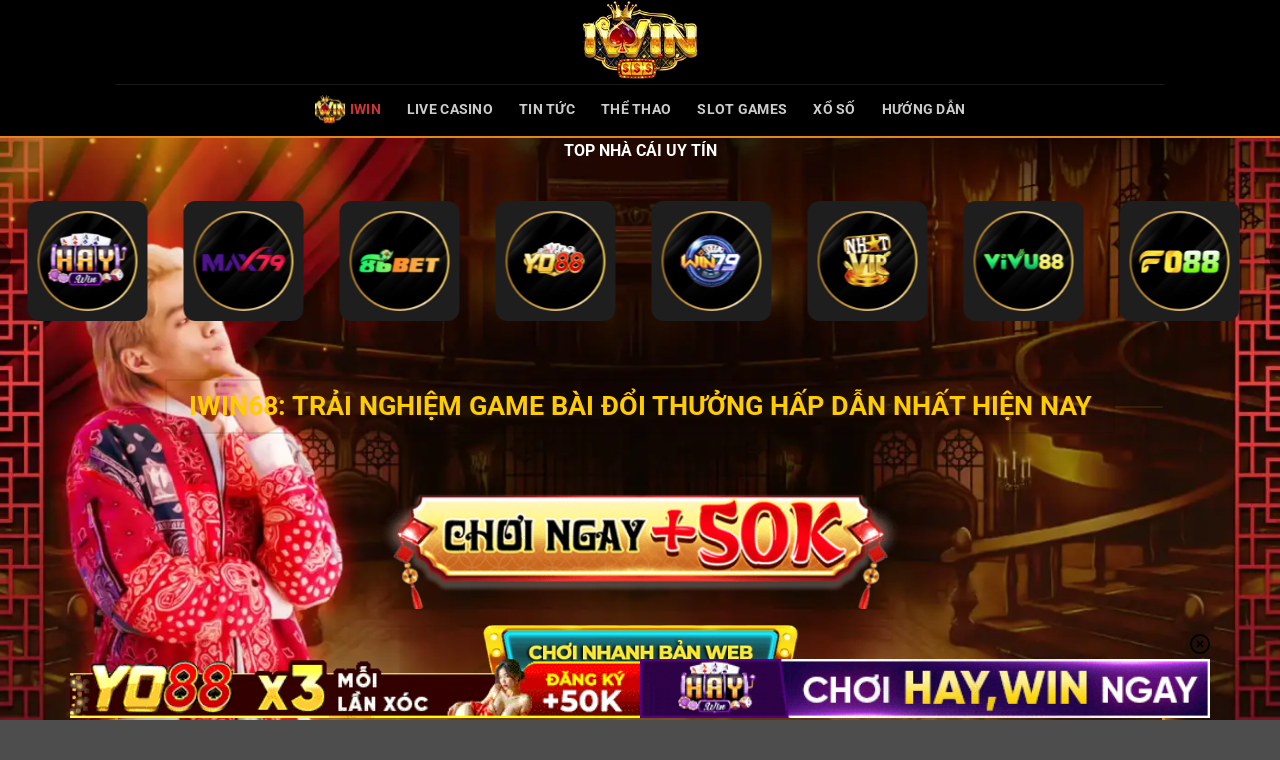

--- FILE ---
content_type: text/html; charset=UTF-8
request_url: https://corporatelawyer.io/
body_size: 25675
content:
<!DOCTYPE html><html lang="vi" prefix="og: https://ogp.me/ns#" class="loading-site no-js"><head><meta charset="UTF-8" /><link rel="profile" href="https://gmpg.org/xfn/11" /><link rel="pingback" href="https://corporatelawyer.io/xmlrpc.php" /> <script>(function(html){html.className = html.className.replace(/\bno-js\b/,'js')})(document.documentElement);</script> <style>img:is([sizes="auto" i], [sizes^="auto," i]) { contain-intrinsic-size: 3000px 1500px }</style><meta name="viewport" content="width=device-width, initial-scale=1" /><title>Iwin68 Club - Chơi Game Bài, Tài Xỉu, Xóc đĩa Tại IWIN 68</title><meta name="description" content="IWIN68 club là cổng game bài, xóc đĩa, tài xỉu, nổ hũ đổi thưởng uy tín, được cấp phép bởi Curaçao eGaming từ năm 2010. IWIN hứa hẹn sẽ mang đến vô vàn ưu đãi"/><meta name="robots" content="follow, index"/><link rel="canonical" href="https://corporatelawyer.io/" /><meta property="og:locale" content="vi_VN" /><meta property="og:type" content="website" /><meta property="og:title" content="Iwin68 Club - Chơi Game Bài, Tài Xỉu, Xóc đĩa Tại IWIN 68" /><meta property="og:description" content="IWIN68 club là cổng game bài, xóc đĩa, tài xỉu, nổ hũ đổi thưởng uy tín, được cấp phép bởi Curaçao eGaming từ năm 2010. IWIN hứa hẹn sẽ mang đến vô vàn ưu đãi" /><meta property="og:url" content="https://corporatelawyer.io/" /><meta property="og:site_name" content="iwin68" /><meta property="og:updated_time" content="2025-08-15T11:46:07+07:00" /><meta property="og:image" content="https://corporatelawyer.io/wp-content/uploads/2024/08/iwin-logo.jpg" /><meta property="og:image:secure_url" content="https://corporatelawyer.io/wp-content/uploads/2024/08/iwin-logo.jpg" /><meta property="og:image:width" content="500" /><meta property="og:image:height" content="500" /><meta property="og:image:alt" content="iwin68" /><meta property="og:image:type" content="image/jpeg" /><meta property="article:published_time" content="2024-08-27T19:39:54+07:00" /><meta property="article:modified_time" content="2025-08-15T11:46:07+07:00" /><meta name="twitter:card" content="summary_large_image" /><meta name="twitter:title" content="Iwin68 Club - Chơi Game Bài, Tài Xỉu, Xóc đĩa Tại IWIN 68" /><meta name="twitter:description" content="IWIN68 club là cổng game bài, xóc đĩa, tài xỉu, nổ hũ đổi thưởng uy tín, được cấp phép bởi Curaçao eGaming từ năm 2010. IWIN hứa hẹn sẽ mang đến vô vàn ưu đãi" /><meta name="twitter:image" content="https://corporatelawyer.io/wp-content/uploads/2024/08/iwin-logo.jpg" /><meta name="twitter:label1" content="Thời gian để đọc" /><meta name="twitter:data1" content="14 phút" /> <script type="application/ld+json" class="rank-math-schema-pro">{"@context":"https://schema.org","@graph":[{"@type":"Place","@id":"https://corporatelawyer.io/#place","address":{"@type":"PostalAddress","streetAddress":"3/28 \u0110\u01b0\u1eddng Di\u1ec7u \u00d4ng, Khu Ph\u1ed1 T\u00e2n B\u00ecnh","addressLocality":"T\u00e2n B\u00ecnh","addressRegion":"B\u00ecnh Ph\u01b0\u1edbc","postalCode":"70000","addressCountry":"VN"}},{"@type":["Casino","Organization"],"@id":"https://corporatelawyer.io/#organization","name":"iwin68","url":"https://68iwin.vin","email":"iwinclub68club@gmail.com","address":{"@type":"PostalAddress","streetAddress":"3/28 \u0110\u01b0\u1eddng Di\u1ec7u \u00d4ng, Khu Ph\u1ed1 T\u00e2n B\u00ecnh","addressLocality":"T\u00e2n B\u00ecnh","addressRegion":"B\u00ecnh Ph\u01b0\u1edbc","postalCode":"70000","addressCountry":"VN"},"logo":{"@type":"ImageObject","@id":"https://corporatelawyer.io/#logo","url":"https://68iwin.vin/wp-content/uploads/2024/08/iwin-logo.jpg","contentUrl":"https://68iwin.vin/wp-content/uploads/2024/08/iwin-logo.jpg","caption":"iwin68","inLanguage":"vi","width":"500","height":"500"},"priceRange":"200000VND-5000000000VND","openingHours":["Monday,Tuesday,Wednesday,Thursday,Friday,Saturday,Sunday 00:00-23:59"],"legalName":"seo","location":{"@id":"https://corporatelawyer.io/#place"},"image":{"@id":"https://corporatelawyer.io/#logo"},"telephone":"0866 667 382"},{"@type":"WebSite","@id":"https://corporatelawyer.io/#website","url":"https://corporatelawyer.io","name":"iwin68","alternateName":"Iwin68 C\u1ed5ng game \u0111\u1ed5i th\u01b0\u1edfng - S\u00f2ng b\u1ea1c th\u01b0\u1ee3ng l\u01b0u","publisher":{"@id":"https://corporatelawyer.io/#organization"},"inLanguage":"vi","potentialAction":{"@type":"SearchAction","target":"https://corporatelawyer.io/?s={search_term_string}","query-input":"required name=search_term_string"}},{"@type":"ImageObject","@id":"https://corporatelawyer.io/wp-content/uploads/2025/02/cong-game-iwin68-67aa227b09cdf.jpg","url":"https://corporatelawyer.io/wp-content/uploads/2025/02/cong-game-iwin68-67aa227b09cdf.jpg","width":"200","height":"200","inLanguage":"vi"},{"@type":"WebPage","@id":"https://corporatelawyer.io/#webpage","url":"https://corporatelawyer.io/","name":"Iwin68 Club - Ch\u01a1i Game B\u00e0i, T\u00e0i X\u1ec9u, X\u00f3c \u0111\u0129a T\u1ea1i IWIN 68","datePublished":"2024-08-27T19:39:54+07:00","dateModified":"2025-08-15T11:46:07+07:00","about":{"@id":"https://corporatelawyer.io/#organization"},"isPartOf":{"@id":"https://corporatelawyer.io/#website"},"primaryImageOfPage":{"@id":"https://corporatelawyer.io/wp-content/uploads/2025/02/cong-game-iwin68-67aa227b09cdf.jpg"},"inLanguage":"vi"},{"@type":"Person","@id":"https://corporatelawyer.io/author/","url":"https://corporatelawyer.io/author/","image":{"@type":"ImageObject","@id":"https://secure.gravatar.com/avatar/?s=96&amp;d=mm&amp;r=g","url":"https://secure.gravatar.com/avatar/?s=96&amp;d=mm&amp;r=g","inLanguage":"vi"},"worksFor":{"@id":"https://corporatelawyer.io/#organization"}},{"@type":"BlogPosting","headline":"Iwin68 Club - Ch\u01a1i Game B\u00e0i, T\u00e0i X\u1ec9u, X\u00f3c \u0111\u0129a T\u1ea1i IWIN 68","keywords":"iwin68","datePublished":"2024-08-27T19:39:54+07:00","dateModified":"2025-08-15T11:46:07+07:00","author":{"@id":"https://corporatelawyer.io/author/"},"publisher":{"@id":"https://corporatelawyer.io/#organization"},"description":"IWIN68 club l\u00e0 c\u1ed5ng game b\u00e0i, x\u00f3c \u0111\u0129a, t\u00e0i x\u1ec9u, n\u1ed5 h\u0169 \u0111\u1ed5i th\u01b0\u1edfng uy t\u00edn, \u0111\u01b0\u1ee3c c\u1ea5p ph\u00e9p b\u1edfi Cura\u00e7ao eGaming t\u1eeb n\u0103m 2010. IWIN h\u1ee9a h\u1eb9n s\u1ebd mang \u0111\u1ebfn v\u00f4 v\u00e0n \u01b0u \u0111\u00e3i","name":"Iwin68 Club - Ch\u01a1i Game B\u00e0i, T\u00e0i X\u1ec9u, X\u00f3c \u0111\u0129a T\u1ea1i IWIN 68","@id":"https://corporatelawyer.io/#richSnippet","isPartOf":{"@id":"https://corporatelawyer.io/#webpage"},"image":{"@id":"https://corporatelawyer.io/wp-content/uploads/2025/02/cong-game-iwin68-67aa227b09cdf.jpg"},"inLanguage":"vi","mainEntityOfPage":{"@id":"https://corporatelawyer.io/#webpage"}}]}</script> <link rel='dns-prefetch' href='//www.googletagmanager.com' /><link rel='prefetch' href='https://corporatelawyer.io/wp-content/themes/flatsome/assets/js/flatsome.js?ver=e2eddd6c228105dac048' /><link rel='prefetch' href='https://corporatelawyer.io/wp-content/themes/flatsome/assets/js/chunk.slider.js?ver=3.20.2' /><link rel='prefetch' href='https://corporatelawyer.io/wp-content/themes/flatsome/assets/js/chunk.popups.js?ver=3.20.2' /><link rel='prefetch' href='https://corporatelawyer.io/wp-content/themes/flatsome/assets/js/chunk.tooltips.js?ver=3.20.2' /><link rel="alternate" type="application/rss+xml" title="Dòng thông tin 68iwin.vin &raquo;" href="https://corporatelawyer.io/feed/" /><style id='wp-block-library-inline-css' type='text/css'>:root{--wp-admin-theme-color:#007cba;--wp-admin-theme-color--rgb:0,124,186;--wp-admin-theme-color-darker-10:#006ba1;--wp-admin-theme-color-darker-10--rgb:0,107,161;--wp-admin-theme-color-darker-20:#005a87;--wp-admin-theme-color-darker-20--rgb:0,90,135;--wp-admin-border-width-focus:2px;--wp-block-synced-color:#7a00df;--wp-block-synced-color--rgb:122,0,223;--wp-bound-block-color:var(--wp-block-synced-color)}@media (min-resolution:192dpi){:root{--wp-admin-border-width-focus:1.5px}}.wp-element-button{cursor:pointer}:root{--wp--preset--font-size--normal:16px;--wp--preset--font-size--huge:42px}:root .has-very-light-gray-background-color{background-color:#eee}:root .has-very-dark-gray-background-color{background-color:#313131}:root .has-very-light-gray-color{color:#eee}:root .has-very-dark-gray-color{color:#313131}:root .has-vivid-green-cyan-to-vivid-cyan-blue-gradient-background{background:linear-gradient(135deg,#00d084,#0693e3)}:root .has-purple-crush-gradient-background{background:linear-gradient(135deg,#34e2e4,#4721fb 50%,#ab1dfe)}:root .has-hazy-dawn-gradient-background{background:linear-gradient(135deg,#faaca8,#dad0ec)}:root .has-subdued-olive-gradient-background{background:linear-gradient(135deg,#fafae1,#67a671)}:root .has-atomic-cream-gradient-background{background:linear-gradient(135deg,#fdd79a,#004a59)}:root .has-nightshade-gradient-background{background:linear-gradient(135deg,#330968,#31cdcf)}:root .has-midnight-gradient-background{background:linear-gradient(135deg,#020381,#2874fc)}.has-regular-font-size{font-size:1em}.has-larger-font-size{font-size:2.625em}.has-normal-font-size{font-size:var(--wp--preset--font-size--normal)}.has-huge-font-size{font-size:var(--wp--preset--font-size--huge)}.has-text-align-center{text-align:center}.has-text-align-left{text-align:left}.has-text-align-right{text-align:right}#end-resizable-editor-section{display:none}.aligncenter{clear:both}.items-justified-left{justify-content:flex-start}.items-justified-center{justify-content:center}.items-justified-right{justify-content:flex-end}.items-justified-space-between{justify-content:space-between}.screen-reader-text{border:0;clip-path:inset(50%);height:1px;margin:-1px;overflow:hidden;padding:0;position:absolute;width:1px;word-wrap:normal!important}.screen-reader-text:focus{background-color:#ddd;clip-path:none;color:#444;display:block;font-size:1em;height:auto;left:5px;line-height:normal;padding:15px 23px 14px;text-decoration:none;top:5px;width:auto;z-index:100000}html :where(.has-border-color){border-style:solid}html :where([style*=border-top-color]){border-top-style:solid}html :where([style*=border-right-color]){border-right-style:solid}html :where([style*=border-bottom-color]){border-bottom-style:solid}html :where([style*=border-left-color]){border-left-style:solid}html :where([style*=border-width]){border-style:solid}html :where([style*=border-top-width]){border-top-style:solid}html :where([style*=border-right-width]){border-right-style:solid}html :where([style*=border-bottom-width]){border-bottom-style:solid}html :where([style*=border-left-width]){border-left-style:solid}html :where(img[class*=wp-image-]){height:auto;max-width:100%}:where(figure){margin:0 0 1em}html :where(.is-position-sticky){--wp-admin--admin-bar--position-offset:var(--wp-admin--admin-bar--height,0px)}@media screen and (max-width:600px){html :where(.is-position-sticky){--wp-admin--admin-bar--position-offset:0px}}</style><link data-optimized="1" rel='stylesheet' id='gwd-auth-css-css' href='https://corporatelawyer.io/wp-content/litespeed/css/36b572845313842b6cb4cd8c73955560.css?ver=a65ed' type='text/css' media='all' /><link data-optimized="1" rel='stylesheet' id='flatsome-main-css' href='https://corporatelawyer.io/wp-content/litespeed/css/f053bfb78fd5da9f21b25e74276b838e.css?ver=bd302' type='text/css' media='all' /><style id='flatsome-main-inline-css' type='text/css'>@font-face {
				font-family: "fl-icons";
				font-display: block;
				src: url(https://corporatelawyer.io/wp-content/themes/flatsome/assets/css/icons/fl-icons.eot?v=3.20.2);
				src:
					url(https://corporatelawyer.io/wp-content/themes/flatsome/assets/css/icons/fl-icons.eot#iefix?v=3.20.2) format("embedded-opentype"),
					url(https://corporatelawyer.io/wp-content/themes/flatsome/assets/css/icons/fl-icons.woff2?v=3.20.2) format("woff2"),
					url(https://corporatelawyer.io/wp-content/themes/flatsome/assets/css/icons/fl-icons.ttf?v=3.20.2) format("truetype"),
					url(https://corporatelawyer.io/wp-content/themes/flatsome/assets/css/icons/fl-icons.woff?v=3.20.2) format("woff"),
					url(https://corporatelawyer.io/wp-content/themes/flatsome/assets/css/icons/fl-icons.svg?v=3.20.2#fl-icons) format("svg");
			}</style><link data-optimized="1" rel='stylesheet' id='flatsome-style-css' href='https://corporatelawyer.io/wp-content/litespeed/css/62afa6d9829dc8c8380ba255d71540f5.css?ver=94585' type='text/css' media='all' /><link data-optimized="1" rel='stylesheet' id='gwd-banner-style-css' href='https://corporatelawyer.io/wp-content/litespeed/css/263262ae561ed7a71991ad9f8f9ca587.css?ver=e072b' type='text/css' media='all' /><link data-optimized="1" rel='stylesheet' id='swiper-css-css' href='https://corporatelawyer.io/wp-content/litespeed/css/be7cb176caf57a6557ca8512258109a9.css?ver=b15d2' type='text/css' media='all' /><link data-optimized="1" rel='stylesheet' id='gwd-slider-css-css' href='https://corporatelawyer.io/wp-content/litespeed/css/28f3ac041fd4da0f88cd0e54ca82ac33.css?ver=c303c' type='text/css' media='all' /> <script type="text/javascript" src="https://corporatelawyer.io/wp-includes/js/jquery/jquery.min.js?ver=3.7.1" id="jquery-core-js"></script> <script data-optimized="1" type="text/javascript" src="https://corporatelawyer.io/wp-content/litespeed/js/e8463eb6d2842c4725e70759ae969c4d.js?ver=643d6" id="jquery-migrate-js"></script> <link rel="https://api.w.org/" href="https://corporatelawyer.io/wp-json/" /><link rel="alternate" title="JSON" type="application/json" href="https://corporatelawyer.io/wp-json/wp/v2/pages/29" /><link rel="EditURI" type="application/rsd+xml" title="RSD" href="https://corporatelawyer.io/xmlrpc.php?rsd" /><link rel='shortlink' href='https://corporatelawyer.io/' /><link rel="alternate" title="oNhúng (JSON)" type="application/json+oembed" href="https://corporatelawyer.io/wp-json/oembed/1.0/embed?url=https%3A%2F%2Fcorporatelawyer.io%2F" /><link rel="alternate" title="oNhúng (XML)" type="text/xml+oembed" href="https://corporatelawyer.io/wp-json/oembed/1.0/embed?url=https%3A%2F%2Fcorporatelawyer.io%2F&#038;format=xml" /><meta name="generator" content="Site Kit by Google 1.161.0" /><script type="application/ld+json">{
        "@context": "https://schema.org",
        "@type": "Local Business",
        "name": "IWIN ",
        "alternateName": "IWIN 🎖️ Sân Chơi Cờ Bạc Của Giới Thượng Lưu",
        "@id": "kg:/m/033_l8",
        "url": "https://iwin-design.com/",
        "logo": "https://iwin-design.com/wp-content/uploads/2024/08/iwin-logo.webp",
        "image": "https://iwin-design.com/wp-content/uploads/2024/08/gioi-thieu-iwin-1.jpeg",
        "description":"IWIN - Sân Chơi Cờ Bạc Của Giới Thượng Lưu. Đăng ký ngay để nhận nhiều khuyến mại khủng chỉ có tại iwin-design.com",
        "hasMap": "https://www.google.com/maps/dir/21.0272256,105.7718272/28+%C4%90i%E1%BB%83u+%C3%94ng,+T%C3%A2n+B%C3%ACnh,+%C4%90%E1%BB%93ng+Xo%C3%A0i,+B%C3%ACnh+Ph%C6%B0%E1%BB%9Bc/@16.2277701,101.525262,2155890m/data=!3m2!1e3!4b1!4m9!4m8!1m1!4e1!1m5!1m1!1s0x3174a03afb02cac5:0xc3a82308aea04867!2m2!1d106.8981894!2d11.5342796?entry=ttu&g_ep=EgoyMDI0MDkwMi4xIKXMDSoASAFQAw%3D%3D",
        "telephone": "0866 667 382",
        "priceRange": "100000VND-500000000VND",
        "address": {
              "@type": "PostalAddress",
            "streetAddress": "3/28 Đường Diệu Ông, Khu Phố Tân Bình, Phường Tân Bình, TP Bình Phước",
            "addressLocality": "Tân Bình",
            "addressRegion": "Bình Phước",
            "postalCode": "700000",
            "addressCountry": "VN"
        },
        "geo": {
            "@type": "GeoCoordinates",
            "latitude": 16.2277701, 
            "longitude": 101.525262 
        },
        "openingHoursSpecification": {
            "@type": "OpeningHoursSpecification",
            "dayOfWeek": [
                "Monday",
                "Tuesday",
                "Wednesday",
                "Thursday",
                "Friday",
                "Saturday",
                "Sunday"
            ],
            "opens": "00:00",
            "closes": "23:59"
        },
        "additionaltype":[
                "http://www.productontology.org/doc/Casino",
                "https://www.google.com/search?q=iiwin-design.com&hl=en-US&source=lnms&tbm=vid&sa=X",
                "https://www.google.com/search?q=iiwin-design.com&hl=en-US&tbm=isch&source=lnms&sa=X",
                "https://www.google.com/search?q=iiwin-design.com&source=lnms&tbm=nws&sa=X",
                "https://www.google.com/search?q=iiwin-design.com",
                "https://en.wikipedia.org/wiki/Online_casino",
                "https://www.google.com/search?q=sòng+bạc+trực+tuyến+https://iwin-design.com/&kponly=&kgmid=/m/033_l8",
                "https://www.google.com/search?q=online+gambling&kgmid=/m/06wfzt",
                "https://en.wikipedia.org/wiki/Gambling",
                "https://www.wikidata.org/wiki/Q11416",
                "https://vi.wikipedia.org/wiki/S%C3%B2ng_b%E1%BA%A1c"],
        "sameAs": [
                "https://www.facebook.com/iwinclub68club",
                "https://x.com/iwinclub68club",
                "https://www.youtube.com/@iwinclub68club",
                "https://www.pinterest.com/iwinclub68club/",
                "https://vimeo.com/iwinclub68club",
                "https://www.blogger.com/profile/06641546859007332824",
                "https://gravatar.com/iwinclub68club",
                "https://talk.plesk.com/members/iwinclubclub.361573/#about",
                "https://www.tumblr.com/iwinclub68club",
                "hhttps://www.openstreetmap.org/user/iwinclub68club",
                "https://profile.hatena.ne.jp/linkiwinclub68club/profile",
                "https://issuu.com/iwinclub68club",
                "https://en.wikipedia.org/wiki/Online_gambling",
                "https://vi.wikipedia.org/wiki/S%C3%B2ng_b%E1%BA%A1c",
                "https://www.google.com/search?q=sòng+bạc&amp;amp;amp;amp;kponly&amp;amp;amp;amp;kgmid=/m/01lq3",
                "https://www.google.com/search?q=casino&amp;amp;amp;amp;kponly&amp;amp;amp;amp;kgmid=/m/01lq3",
                "https://www.google.com/search?q=casino+online&amp;amp;amp;amp;kponly&amp;amp;amp;amp;kgmid=/m/01lq3",
                "https://en.wikipedia.org/wiki/Casino"
        ]
    }</script> <script type="application/ld+json">{
                "@context": "https://schema.org",
                "@type": "Organization",
                "name": "IWIN ",
                "alternateName": "IWIN 🎖️ Sân Chơi Cờ Bạc Của Giới Thượng Lưu",
                "url": "https://iwin-design.com/",
                "logo": "https://iwin-design.com/wp-content/uploads/2024/08/iwin-logo.webp",
                "contactPoint": {
                        "@type": "ContactPoint",
                        "telephone": "0866 667 382",
                        "contactType": "technical support",
                        "contactOption": ["TollFree","HearingImpairedSupported"],
                        "areaServed": "VN",
                        "availableLanguage": "Vietnamese"
                },
                "sameAs": [
                        "https://iwin-design.com/"
                ]
        }</script> <script type="application/ld+json">{
  "@context": "https://schema.org",
  "@graph": {
    "@type": "BreadcrumbList",
    "itemListElement": [
      {
        "@type": "ListItem",
        "position": 1,
        "name": "✅Trang Chủ iWin",
        "item": "https://iwin-design.com/"
      },
      {
        "@type": "ListItem",
        "position": 2,
        "name": "✅Link Chính Thức",
        "item": "https://iwin-design.com/dang-ky-iwin/"
      }
    ]
  }
}</script><meta name="google-site-verification" content="TnJbjgEqQcP_i7L-hF4TRrubXKSsd8VLL10Nxcbbcwg"><link rel="icon" href="https://corporatelawyer.io/wp-content/uploads/2024/08/cropped-iwin-logo-32x32.webp" sizes="32x32" /><link rel="icon" href="https://corporatelawyer.io/wp-content/uploads/2024/08/cropped-iwin-logo-192x192.webp" sizes="192x192" /><link rel="apple-touch-icon" href="https://corporatelawyer.io/wp-content/uploads/2024/08/cropped-iwin-logo-180x180.webp" /><meta name="msapplication-TileImage" content="https://corporatelawyer.io/wp-content/uploads/2024/08/cropped-iwin-logo-270x270.webp" /><style id="custom-css" type="text/css">:root {--primary-color: #ffcc00;--fs-color-primary: #ffcc00;--fs-color-secondary: #b20000;--fs-color-success: #627D47;--fs-color-alert: #b20000;--fs-color-base: #ffffff;--fs-experimental-link-color: #ffcc00;--fs-experimental-link-color-hover: #ffcc00;}.tooltipster-base {--tooltip-color: #fff;--tooltip-bg-color: #000;}.off-canvas-right .mfp-content, .off-canvas-left .mfp-content {--drawer-width: 300px;}.header-main{height: 84px}#logo img{max-height: 84px}#logo{width:200px;}.header-bottom{min-height: 38px}.header-top{min-height: 30px}.transparent .header-main{height: 90px}.transparent #logo img{max-height: 90px}.has-transparent + .page-title:first-of-type,.has-transparent + #main > .page-title,.has-transparent + #main > div > .page-title,.has-transparent + #main .page-header-wrapper:first-of-type .page-title{padding-top: 140px;}.header.show-on-scroll,.stuck .header-main{height:70px!important}.stuck #logo img{max-height: 70px!important}.header-bg-color {background-color: #000000}.header-bottom {background-color: #000000}.header-bottom-nav > li > a{line-height: 32px }@media (max-width: 549px) {.header-main{height: 70px}#logo img{max-height: 70px}}h1,h2,h3,h4,h5,h6,.heading-font{color: #ffcc00;}body{font-size: 100%;}@media screen and (max-width: 549px){body{font-size: 100%;}}body{font-family: Roboto, sans-serif;}body {font-weight: 400;font-style: normal;}.nav > li > a {font-family: Roboto, sans-serif;}.mobile-sidebar-levels-2 .nav > li > ul > li > a {font-family: Roboto, sans-serif;}.nav > li > a,.mobile-sidebar-levels-2 .nav > li > ul > li > a {font-weight: 700;font-style: normal;}h1,h2,h3,h4,h5,h6,.heading-font, .off-canvas-center .nav-sidebar.nav-vertical > li > a{font-family: Roboto, sans-serif;}h1,h2,h3,h4,h5,h6,.heading-font,.banner h1,.banner h2 {font-weight: 700;font-style: normal;}.alt-font{font-family: Roboto, sans-serif;}.alt-font {font-weight: 400!important;font-style: normal!important;}.header:not(.transparent) .header-bottom-nav.nav > li > a:hover,.header:not(.transparent) .header-bottom-nav.nav > li.active > a,.header:not(.transparent) .header-bottom-nav.nav > li.current > a,.header:not(.transparent) .header-bottom-nav.nav > li > a.active,.header:not(.transparent) .header-bottom-nav.nav > li > a.current{color: #cc3436;}.header-bottom-nav.nav-line-bottom > li > a:before,.header-bottom-nav.nav-line-grow > li > a:before,.header-bottom-nav.nav-line > li > a:before,.header-bottom-nav.nav-box > li > a:hover,.header-bottom-nav.nav-box > li.active > a,.header-bottom-nav.nav-pills > li > a:hover,.header-bottom-nav.nav-pills > li.active > a{color:#FFF!important;background-color: #cc3436;}.nav-vertical-fly-out > li + li {border-top-width: 1px; border-top-style: solid;}.label-new.menu-item > a:after{content:"Mới";}.label-hot.menu-item > a:after{content:"Nổi bật";}.label-sale.menu-item > a:after{content:"Giảm giá";}.label-popular.menu-item > a:after{content:"Phổ biến";}</style><style type="text/css" id="wp-custom-css">#main{
background:url('https://corporatelawyer.io/wp-content/uploads/2025/02/iwin-banner-2.webp') top center no-repeat fixed;
	background-size:cover;
	border-top: 2px solid #e38518;
	border-bottom :2px solid #e38518;
}

.blog-single .internal-link-box{
	background:black !important;
	color:white;
	border-left: 5px solid #ffcc00;
	margin: 20px 0;
	
}

.ux-menu-icon{
	width: 30px;
	height: 30px;
}
.section-text, 
.taxonomy-description
 {
	border: 3px solid #e38518;
	padding:20px;
	height: 800px;
	overflow: auto;
	border-radius: 5px;
	     box-shadow: 0px 0px 20px 5px #e38518;
}
.article-inner {
	border: 3px solid #e38518;
	padding:20px;
	border-radius: 5px;
		border-radius: 5px;
	     box-shadow: 0px 0px 20px 5px #e38518;
}

.ez-toc-title-container{
	color:black;
}

p:has(> img:first-child) {
  text-align:center;
}</style><style id="kirki-inline-styles">/* cyrillic-ext */
@font-face {
  font-family: 'Roboto';
  font-style: normal;
  font-weight: 400;
  font-stretch: 100%;
  font-display: swap;
  src: url(https://corporatelawyer.io/wp-content/fonts/roboto/KFO7CnqEu92Fr1ME7kSn66aGLdTylUAMa3GUBGEe.woff2) format('woff2');
  unicode-range: U+0460-052F, U+1C80-1C8A, U+20B4, U+2DE0-2DFF, U+A640-A69F, U+FE2E-FE2F;
}
/* cyrillic */
@font-face {
  font-family: 'Roboto';
  font-style: normal;
  font-weight: 400;
  font-stretch: 100%;
  font-display: swap;
  src: url(https://corporatelawyer.io/wp-content/fonts/roboto/KFO7CnqEu92Fr1ME7kSn66aGLdTylUAMa3iUBGEe.woff2) format('woff2');
  unicode-range: U+0301, U+0400-045F, U+0490-0491, U+04B0-04B1, U+2116;
}
/* greek-ext */
@font-face {
  font-family: 'Roboto';
  font-style: normal;
  font-weight: 400;
  font-stretch: 100%;
  font-display: swap;
  src: url(https://corporatelawyer.io/wp-content/fonts/roboto/KFO7CnqEu92Fr1ME7kSn66aGLdTylUAMa3CUBGEe.woff2) format('woff2');
  unicode-range: U+1F00-1FFF;
}
/* greek */
@font-face {
  font-family: 'Roboto';
  font-style: normal;
  font-weight: 400;
  font-stretch: 100%;
  font-display: swap;
  src: url(https://corporatelawyer.io/wp-content/fonts/roboto/KFO7CnqEu92Fr1ME7kSn66aGLdTylUAMa3-UBGEe.woff2) format('woff2');
  unicode-range: U+0370-0377, U+037A-037F, U+0384-038A, U+038C, U+038E-03A1, U+03A3-03FF;
}
/* math */
@font-face {
  font-family: 'Roboto';
  font-style: normal;
  font-weight: 400;
  font-stretch: 100%;
  font-display: swap;
  src: url(https://corporatelawyer.io/wp-content/fonts/roboto/KFO7CnqEu92Fr1ME7kSn66aGLdTylUAMawCUBGEe.woff2) format('woff2');
  unicode-range: U+0302-0303, U+0305, U+0307-0308, U+0310, U+0312, U+0315, U+031A, U+0326-0327, U+032C, U+032F-0330, U+0332-0333, U+0338, U+033A, U+0346, U+034D, U+0391-03A1, U+03A3-03A9, U+03B1-03C9, U+03D1, U+03D5-03D6, U+03F0-03F1, U+03F4-03F5, U+2016-2017, U+2034-2038, U+203C, U+2040, U+2043, U+2047, U+2050, U+2057, U+205F, U+2070-2071, U+2074-208E, U+2090-209C, U+20D0-20DC, U+20E1, U+20E5-20EF, U+2100-2112, U+2114-2115, U+2117-2121, U+2123-214F, U+2190, U+2192, U+2194-21AE, U+21B0-21E5, U+21F1-21F2, U+21F4-2211, U+2213-2214, U+2216-22FF, U+2308-230B, U+2310, U+2319, U+231C-2321, U+2336-237A, U+237C, U+2395, U+239B-23B7, U+23D0, U+23DC-23E1, U+2474-2475, U+25AF, U+25B3, U+25B7, U+25BD, U+25C1, U+25CA, U+25CC, U+25FB, U+266D-266F, U+27C0-27FF, U+2900-2AFF, U+2B0E-2B11, U+2B30-2B4C, U+2BFE, U+3030, U+FF5B, U+FF5D, U+1D400-1D7FF, U+1EE00-1EEFF;
}
/* symbols */
@font-face {
  font-family: 'Roboto';
  font-style: normal;
  font-weight: 400;
  font-stretch: 100%;
  font-display: swap;
  src: url(https://corporatelawyer.io/wp-content/fonts/roboto/KFO7CnqEu92Fr1ME7kSn66aGLdTylUAMaxKUBGEe.woff2) format('woff2');
  unicode-range: U+0001-000C, U+000E-001F, U+007F-009F, U+20DD-20E0, U+20E2-20E4, U+2150-218F, U+2190, U+2192, U+2194-2199, U+21AF, U+21E6-21F0, U+21F3, U+2218-2219, U+2299, U+22C4-22C6, U+2300-243F, U+2440-244A, U+2460-24FF, U+25A0-27BF, U+2800-28FF, U+2921-2922, U+2981, U+29BF, U+29EB, U+2B00-2BFF, U+4DC0-4DFF, U+FFF9-FFFB, U+10140-1018E, U+10190-1019C, U+101A0, U+101D0-101FD, U+102E0-102FB, U+10E60-10E7E, U+1D2C0-1D2D3, U+1D2E0-1D37F, U+1F000-1F0FF, U+1F100-1F1AD, U+1F1E6-1F1FF, U+1F30D-1F30F, U+1F315, U+1F31C, U+1F31E, U+1F320-1F32C, U+1F336, U+1F378, U+1F37D, U+1F382, U+1F393-1F39F, U+1F3A7-1F3A8, U+1F3AC-1F3AF, U+1F3C2, U+1F3C4-1F3C6, U+1F3CA-1F3CE, U+1F3D4-1F3E0, U+1F3ED, U+1F3F1-1F3F3, U+1F3F5-1F3F7, U+1F408, U+1F415, U+1F41F, U+1F426, U+1F43F, U+1F441-1F442, U+1F444, U+1F446-1F449, U+1F44C-1F44E, U+1F453, U+1F46A, U+1F47D, U+1F4A3, U+1F4B0, U+1F4B3, U+1F4B9, U+1F4BB, U+1F4BF, U+1F4C8-1F4CB, U+1F4D6, U+1F4DA, U+1F4DF, U+1F4E3-1F4E6, U+1F4EA-1F4ED, U+1F4F7, U+1F4F9-1F4FB, U+1F4FD-1F4FE, U+1F503, U+1F507-1F50B, U+1F50D, U+1F512-1F513, U+1F53E-1F54A, U+1F54F-1F5FA, U+1F610, U+1F650-1F67F, U+1F687, U+1F68D, U+1F691, U+1F694, U+1F698, U+1F6AD, U+1F6B2, U+1F6B9-1F6BA, U+1F6BC, U+1F6C6-1F6CF, U+1F6D3-1F6D7, U+1F6E0-1F6EA, U+1F6F0-1F6F3, U+1F6F7-1F6FC, U+1F700-1F7FF, U+1F800-1F80B, U+1F810-1F847, U+1F850-1F859, U+1F860-1F887, U+1F890-1F8AD, U+1F8B0-1F8BB, U+1F8C0-1F8C1, U+1F900-1F90B, U+1F93B, U+1F946, U+1F984, U+1F996, U+1F9E9, U+1FA00-1FA6F, U+1FA70-1FA7C, U+1FA80-1FA89, U+1FA8F-1FAC6, U+1FACE-1FADC, U+1FADF-1FAE9, U+1FAF0-1FAF8, U+1FB00-1FBFF;
}
/* vietnamese */
@font-face {
  font-family: 'Roboto';
  font-style: normal;
  font-weight: 400;
  font-stretch: 100%;
  font-display: swap;
  src: url(https://corporatelawyer.io/wp-content/fonts/roboto/KFO7CnqEu92Fr1ME7kSn66aGLdTylUAMa3OUBGEe.woff2) format('woff2');
  unicode-range: U+0102-0103, U+0110-0111, U+0128-0129, U+0168-0169, U+01A0-01A1, U+01AF-01B0, U+0300-0301, U+0303-0304, U+0308-0309, U+0323, U+0329, U+1EA0-1EF9, U+20AB;
}
/* latin-ext */
@font-face {
  font-family: 'Roboto';
  font-style: normal;
  font-weight: 400;
  font-stretch: 100%;
  font-display: swap;
  src: url(https://corporatelawyer.io/wp-content/fonts/roboto/KFO7CnqEu92Fr1ME7kSn66aGLdTylUAMa3KUBGEe.woff2) format('woff2');
  unicode-range: U+0100-02BA, U+02BD-02C5, U+02C7-02CC, U+02CE-02D7, U+02DD-02FF, U+0304, U+0308, U+0329, U+1D00-1DBF, U+1E00-1E9F, U+1EF2-1EFF, U+2020, U+20A0-20AB, U+20AD-20C0, U+2113, U+2C60-2C7F, U+A720-A7FF;
}
/* latin */
@font-face {
  font-family: 'Roboto';
  font-style: normal;
  font-weight: 400;
  font-stretch: 100%;
  font-display: swap;
  src: url(https://corporatelawyer.io/wp-content/fonts/roboto/KFO7CnqEu92Fr1ME7kSn66aGLdTylUAMa3yUBA.woff2) format('woff2');
  unicode-range: U+0000-00FF, U+0131, U+0152-0153, U+02BB-02BC, U+02C6, U+02DA, U+02DC, U+0304, U+0308, U+0329, U+2000-206F, U+20AC, U+2122, U+2191, U+2193, U+2212, U+2215, U+FEFF, U+FFFD;
}
/* cyrillic-ext */
@font-face {
  font-family: 'Roboto';
  font-style: normal;
  font-weight: 700;
  font-stretch: 100%;
  font-display: swap;
  src: url(https://corporatelawyer.io/wp-content/fonts/roboto/KFO7CnqEu92Fr1ME7kSn66aGLdTylUAMa3GUBGEe.woff2) format('woff2');
  unicode-range: U+0460-052F, U+1C80-1C8A, U+20B4, U+2DE0-2DFF, U+A640-A69F, U+FE2E-FE2F;
}
/* cyrillic */
@font-face {
  font-family: 'Roboto';
  font-style: normal;
  font-weight: 700;
  font-stretch: 100%;
  font-display: swap;
  src: url(https://corporatelawyer.io/wp-content/fonts/roboto/KFO7CnqEu92Fr1ME7kSn66aGLdTylUAMa3iUBGEe.woff2) format('woff2');
  unicode-range: U+0301, U+0400-045F, U+0490-0491, U+04B0-04B1, U+2116;
}
/* greek-ext */
@font-face {
  font-family: 'Roboto';
  font-style: normal;
  font-weight: 700;
  font-stretch: 100%;
  font-display: swap;
  src: url(https://corporatelawyer.io/wp-content/fonts/roboto/KFO7CnqEu92Fr1ME7kSn66aGLdTylUAMa3CUBGEe.woff2) format('woff2');
  unicode-range: U+1F00-1FFF;
}
/* greek */
@font-face {
  font-family: 'Roboto';
  font-style: normal;
  font-weight: 700;
  font-stretch: 100%;
  font-display: swap;
  src: url(https://corporatelawyer.io/wp-content/fonts/roboto/KFO7CnqEu92Fr1ME7kSn66aGLdTylUAMa3-UBGEe.woff2) format('woff2');
  unicode-range: U+0370-0377, U+037A-037F, U+0384-038A, U+038C, U+038E-03A1, U+03A3-03FF;
}
/* math */
@font-face {
  font-family: 'Roboto';
  font-style: normal;
  font-weight: 700;
  font-stretch: 100%;
  font-display: swap;
  src: url(https://corporatelawyer.io/wp-content/fonts/roboto/KFO7CnqEu92Fr1ME7kSn66aGLdTylUAMawCUBGEe.woff2) format('woff2');
  unicode-range: U+0302-0303, U+0305, U+0307-0308, U+0310, U+0312, U+0315, U+031A, U+0326-0327, U+032C, U+032F-0330, U+0332-0333, U+0338, U+033A, U+0346, U+034D, U+0391-03A1, U+03A3-03A9, U+03B1-03C9, U+03D1, U+03D5-03D6, U+03F0-03F1, U+03F4-03F5, U+2016-2017, U+2034-2038, U+203C, U+2040, U+2043, U+2047, U+2050, U+2057, U+205F, U+2070-2071, U+2074-208E, U+2090-209C, U+20D0-20DC, U+20E1, U+20E5-20EF, U+2100-2112, U+2114-2115, U+2117-2121, U+2123-214F, U+2190, U+2192, U+2194-21AE, U+21B0-21E5, U+21F1-21F2, U+21F4-2211, U+2213-2214, U+2216-22FF, U+2308-230B, U+2310, U+2319, U+231C-2321, U+2336-237A, U+237C, U+2395, U+239B-23B7, U+23D0, U+23DC-23E1, U+2474-2475, U+25AF, U+25B3, U+25B7, U+25BD, U+25C1, U+25CA, U+25CC, U+25FB, U+266D-266F, U+27C0-27FF, U+2900-2AFF, U+2B0E-2B11, U+2B30-2B4C, U+2BFE, U+3030, U+FF5B, U+FF5D, U+1D400-1D7FF, U+1EE00-1EEFF;
}
/* symbols */
@font-face {
  font-family: 'Roboto';
  font-style: normal;
  font-weight: 700;
  font-stretch: 100%;
  font-display: swap;
  src: url(https://corporatelawyer.io/wp-content/fonts/roboto/KFO7CnqEu92Fr1ME7kSn66aGLdTylUAMaxKUBGEe.woff2) format('woff2');
  unicode-range: U+0001-000C, U+000E-001F, U+007F-009F, U+20DD-20E0, U+20E2-20E4, U+2150-218F, U+2190, U+2192, U+2194-2199, U+21AF, U+21E6-21F0, U+21F3, U+2218-2219, U+2299, U+22C4-22C6, U+2300-243F, U+2440-244A, U+2460-24FF, U+25A0-27BF, U+2800-28FF, U+2921-2922, U+2981, U+29BF, U+29EB, U+2B00-2BFF, U+4DC0-4DFF, U+FFF9-FFFB, U+10140-1018E, U+10190-1019C, U+101A0, U+101D0-101FD, U+102E0-102FB, U+10E60-10E7E, U+1D2C0-1D2D3, U+1D2E0-1D37F, U+1F000-1F0FF, U+1F100-1F1AD, U+1F1E6-1F1FF, U+1F30D-1F30F, U+1F315, U+1F31C, U+1F31E, U+1F320-1F32C, U+1F336, U+1F378, U+1F37D, U+1F382, U+1F393-1F39F, U+1F3A7-1F3A8, U+1F3AC-1F3AF, U+1F3C2, U+1F3C4-1F3C6, U+1F3CA-1F3CE, U+1F3D4-1F3E0, U+1F3ED, U+1F3F1-1F3F3, U+1F3F5-1F3F7, U+1F408, U+1F415, U+1F41F, U+1F426, U+1F43F, U+1F441-1F442, U+1F444, U+1F446-1F449, U+1F44C-1F44E, U+1F453, U+1F46A, U+1F47D, U+1F4A3, U+1F4B0, U+1F4B3, U+1F4B9, U+1F4BB, U+1F4BF, U+1F4C8-1F4CB, U+1F4D6, U+1F4DA, U+1F4DF, U+1F4E3-1F4E6, U+1F4EA-1F4ED, U+1F4F7, U+1F4F9-1F4FB, U+1F4FD-1F4FE, U+1F503, U+1F507-1F50B, U+1F50D, U+1F512-1F513, U+1F53E-1F54A, U+1F54F-1F5FA, U+1F610, U+1F650-1F67F, U+1F687, U+1F68D, U+1F691, U+1F694, U+1F698, U+1F6AD, U+1F6B2, U+1F6B9-1F6BA, U+1F6BC, U+1F6C6-1F6CF, U+1F6D3-1F6D7, U+1F6E0-1F6EA, U+1F6F0-1F6F3, U+1F6F7-1F6FC, U+1F700-1F7FF, U+1F800-1F80B, U+1F810-1F847, U+1F850-1F859, U+1F860-1F887, U+1F890-1F8AD, U+1F8B0-1F8BB, U+1F8C0-1F8C1, U+1F900-1F90B, U+1F93B, U+1F946, U+1F984, U+1F996, U+1F9E9, U+1FA00-1FA6F, U+1FA70-1FA7C, U+1FA80-1FA89, U+1FA8F-1FAC6, U+1FACE-1FADC, U+1FADF-1FAE9, U+1FAF0-1FAF8, U+1FB00-1FBFF;
}
/* vietnamese */
@font-face {
  font-family: 'Roboto';
  font-style: normal;
  font-weight: 700;
  font-stretch: 100%;
  font-display: swap;
  src: url(https://corporatelawyer.io/wp-content/fonts/roboto/KFO7CnqEu92Fr1ME7kSn66aGLdTylUAMa3OUBGEe.woff2) format('woff2');
  unicode-range: U+0102-0103, U+0110-0111, U+0128-0129, U+0168-0169, U+01A0-01A1, U+01AF-01B0, U+0300-0301, U+0303-0304, U+0308-0309, U+0323, U+0329, U+1EA0-1EF9, U+20AB;
}
/* latin-ext */
@font-face {
  font-family: 'Roboto';
  font-style: normal;
  font-weight: 700;
  font-stretch: 100%;
  font-display: swap;
  src: url(https://corporatelawyer.io/wp-content/fonts/roboto/KFO7CnqEu92Fr1ME7kSn66aGLdTylUAMa3KUBGEe.woff2) format('woff2');
  unicode-range: U+0100-02BA, U+02BD-02C5, U+02C7-02CC, U+02CE-02D7, U+02DD-02FF, U+0304, U+0308, U+0329, U+1D00-1DBF, U+1E00-1E9F, U+1EF2-1EFF, U+2020, U+20A0-20AB, U+20AD-20C0, U+2113, U+2C60-2C7F, U+A720-A7FF;
}
/* latin */
@font-face {
  font-family: 'Roboto';
  font-style: normal;
  font-weight: 700;
  font-stretch: 100%;
  font-display: swap;
  src: url(https://corporatelawyer.io/wp-content/fonts/roboto/KFO7CnqEu92Fr1ME7kSn66aGLdTylUAMa3yUBA.woff2) format('woff2');
  unicode-range: U+0000-00FF, U+0131, U+0152-0153, U+02BB-02BC, U+02C6, U+02DA, U+02DC, U+0304, U+0308, U+0329, U+2000-206F, U+20AC, U+2122, U+2191, U+2193, U+2212, U+2215, U+FEFF, U+FFFD;
}</style></head><body class="home wp-singular page-template page-template-page-blank page-template-page-blank-php page page-id-29 wp-theme-flatsome lightbox nav-dropdown-has-arrow nav-dropdown-has-shadow nav-dropdown-has-border"><a class="skip-link screen-reader-text" href="#main">Bỏ qua nội dung</a><div id="wrapper"><header id="header" class="header has-sticky sticky-jump"><div class="header-wrapper"><div id="masthead" class="header-main show-logo-center"><div class="header-inner flex-row container logo-center medium-logo-center" role="navigation"><div id="logo" class="flex-col logo"><a href="https://corporatelawyer.io/" title="68iwin.vin - Trang Chủ IWIN Chính Thức | Đăng Ký | Đăng Nhập" rel="home">
<img data-lazyloaded="1" src="[data-uri]" width="179" height="125" data-src="https://corporatelawyer.io/wp-content/uploads/2024/08/iwin-logo.webp" class="header_logo header-logo" alt="68iwin.vin"/><img data-lazyloaded="1" src="[data-uri]"  width="179" height="125" data-src="https://corporatelawyer.io/wp-content/uploads/2024/08/iwin-logo.webp" class="header-logo-dark" alt="68iwin.vin"/></a></div><div class="flex-col show-for-medium flex-left"><ul class="mobile-nav nav nav-left "><li class="nav-icon has-icon">
<a href="#" class="is-small" data-open="#main-menu" data-pos="left" data-bg="main-menu-overlay" role="button" aria-label="Menu" aria-controls="main-menu" aria-expanded="false" aria-haspopup="dialog" data-flatsome-role-button>
<i class="icon-menu" aria-hidden="true"></i>					</a></li></ul></div><div class="flex-col hide-for-medium flex-left
"><ul class="header-nav header-nav-main nav nav-left  nav-uppercase" ></ul></div><div class="flex-col hide-for-medium flex-right"><ul class="header-nav header-nav-main nav nav-right  nav-uppercase"></ul></div><div class="flex-col show-for-medium flex-right"><ul class="mobile-nav nav nav-right "></ul></div></div><div class="container"><div class="top-divider full-width"></div></div></div><div id="wide-nav" class="header-bottom wide-nav nav-dark flex-has-center hide-for-medium"><div class="flex-row container"><div class="flex-col hide-for-medium flex-center"><ul class="nav header-nav header-bottom-nav nav-center  nav-size-medium nav-spacing-xlarge nav-uppercase"><li id="menu-item-36" class="menu-item menu-item-type-post_type menu-item-object-page menu-item-home current-menu-item page_item page-item-29 current_page_item menu-item-36 active menu-item-design-default has-icon-left"><a href="https://corporatelawyer.io/" aria-current="page" class="nav-top-link"><img data-lazyloaded="1" src="[data-uri]" class="ux-menu-icon" width="30" height="30" data-src="https://corporatelawyer.io/wp-content/uploads/2024/08/iwin-logo-150x125.webp" alt="" />IWIN</a></li><li id="menu-item-3011" class="menu-item menu-item-type-taxonomy menu-item-object-category menu-item-3011 menu-item-design-default"><a href="https://corporatelawyer.io/live-casino/" class="nav-top-link">Live Casino</a></li><li id="menu-item-3012" class="menu-item menu-item-type-taxonomy menu-item-object-category menu-item-3012 menu-item-design-default"><a href="https://corporatelawyer.io/tin-tuc/" class="nav-top-link">Tin tức</a></li><li id="menu-item-3013" class="menu-item menu-item-type-taxonomy menu-item-object-category menu-item-3013 menu-item-design-default"><a href="https://corporatelawyer.io/the-thao/" class="nav-top-link">Thể Thao</a></li><li id="menu-item-3014" class="menu-item menu-item-type-taxonomy menu-item-object-category menu-item-3014 menu-item-design-default"><a href="https://corporatelawyer.io/slot-games/" class="nav-top-link">Slot Games</a></li><li id="menu-item-3015" class="menu-item menu-item-type-taxonomy menu-item-object-category menu-item-3015 menu-item-design-default"><a href="https://corporatelawyer.io/xo-so/" class="nav-top-link">Xổ Số</a></li><li id="menu-item-1042" class="menu-item menu-item-type-taxonomy menu-item-object-category menu-item-1042 menu-item-design-default"><a href="https://corporatelawyer.io/huong-dan/" class="nav-top-link">Hướng dẫn</a></li></ul></div></div></div><div class="header-bg-container fill"><div class="header-bg-image fill"></div><div class="header-bg-color fill"></div></div></div></header><main id="main" class=""><div id="content" role="main" class="content-area"><div id="gwd-slider-link-722089815" class="gwd-banner gwd-slider-default-wrapper"><div class=" gwd-slider-title">
<span>TOP NHÀ CÁI UY TÍN</span></div><div class="gwd-slider-container"><div class="swiper gwd-slider-swiper"><div class="swiper-wrapper"><div class="swiper-slide"><a href="/mlink/?branchseo=zo88-le&#038;affid=ede6de1cba0d2c1efac46b9c2b986687" target="_blank" rel="nofollow noopener" data-wpel-link="internal"></p><div class="gwd-slider-brand-card">
<img data-lazyloaded="1" src="[data-uri]" width="500" height="500" decoding="async" data-src="/banner_image/banners/40-1757520684209-slide-40-1754114815438-slide-zo88" alt="IWIN 🎖️ Sân Chơi Cờ Bạc Của Giới Thượng Lưu" title="IWIN 🎖️ Sân Chơi Cờ Bạc Của Giới Thượng Lưu"></div><p></a></div><div class="swiper-slide"><a href="/mlink/?branchseo=haywin-le&#038;affid=c2009972cd122095ab09a9bdba7ee13e" target="_blank" rel="nofollow noopener" data-wpel-link="internal"></p><div class="gwd-slider-brand-card">
<img data-lazyloaded="1" src="[data-uri]" decoding="async" data-src="/banner_image/banners/40-1759897439665-slide-untitled%20design" alt="IWIN 🎖️ Sân Chơi Cờ Bạc Của Giới Thượng Lưu" title="IWIN 🎖️ Sân Chơi Cờ Bạc Của Giới Thượng Lưu"></div><p></a></div><div class="swiper-slide"><a href="/mlink/?branchseo=max79-le&#038;affid=ae73f7aba74fc0b0567f9387ccc834f8" target="_blank" rel="nofollow noopener" data-wpel-link="internal"></p><div class="gwd-slider-brand-card">
<img data-lazyloaded="1" src="[data-uri]" decoding="async" data-src="/banner_image/banners/40-1762330807256-slide-untitled%20design%20(5)" alt="IWIN 🎖️ Sân Chơi Cờ Bạc Của Giới Thượng Lưu" title="IWIN 🎖️ Sân Chơi Cờ Bạc Của Giới Thượng Lưu"></div><p></a></div><div class="swiper-slide"><a href="/mlink/?branchseo=86bet-le&#038;affid=495d1d474c10435f444131d112ae2354" target="_blank" rel="nofollow noopener" data-wpel-link="internal"></p><div class="gwd-slider-brand-card">
<img data-lazyloaded="1" src="[data-uri]" width="500" height="500" decoding="async" data-src="/banner_image/banners/40-1754110079306-slide-86bet" alt="IWIN 🎖️ Sân Chơi Cờ Bạc Của Giới Thượng Lưu" title="IWIN 🎖️ Sân Chơi Cờ Bạc Của Giới Thượng Lưu"></div><p></a></div><div class="swiper-slide"><a href="/mlink/?branchseo=yo88-le&#038;affid=c721bc0aeae7d5239f3ceecd27121491" target="_blank" rel="nofollow noopener" data-wpel-link="internal"></p><div class="gwd-slider-brand-card">
<img data-lazyloaded="1" src="[data-uri]" width="500" height="500" decoding="async" data-src="/banner_image/banners/40-1754110139236-slide-yo88" alt="IWIN 🎖️ Sân Chơi Cờ Bạc Của Giới Thượng Lưu" title="IWIN 🎖️ Sân Chơi Cờ Bạc Của Giới Thượng Lưu"></div><p></a></div><div class="swiper-slide"><a href="/mlink/?branchseo=win79-le&#038;affid=4977d1996b87d5a2c5c41cdfbe836f90" target="_blank" rel="nofollow noopener" data-wpel-link="internal"></p><div class="gwd-slider-brand-card">
<img data-lazyloaded="1" src="[data-uri]" width="500" height="500" decoding="async" data-src="/banner_image/banners/40-1754110155875-slide-win79" alt="IWIN 🎖️ Sân Chơi Cờ Bạc Của Giới Thượng Lưu" title="IWIN 🎖️ Sân Chơi Cờ Bạc Của Giới Thượng Lưu"></div><p></a></div><div class="swiper-slide"><a href="/mlink/?branchseo=nhatvip-le&#038;affid=6dbe80312d7c7961ec7baed8f63c9650" target="_blank" rel="nofollow noopener" data-wpel-link="internal"></p><div class="gwd-slider-brand-card">
<img data-lazyloaded="1" src="[data-uri]" width="500" height="500" decoding="async" data-src="/banner_image/banners/40-1754110193416-slide-nhatvip" alt="IWIN 🎖️ Sân Chơi Cờ Bạc Của Giới Thượng Lưu" title="IWIN 🎖️ Sân Chơi Cờ Bạc Của Giới Thượng Lưu"></div><p></a></div><div class="swiper-slide"><a href="/mlink/?branchseo=vivu88-le&#038;affid=1ad60b2a8c9b6f0bbc4c97569564e6f9" target="_blank" rel="nofollow noopener" data-wpel-link="internal"></p><div class="gwd-slider-brand-card">
<img data-lazyloaded="1" src="[data-uri]" width="500" height="500" decoding="async" data-src="/banner_image/banners/40-1754110241428-slide-vivu88" alt="IWIN 🎖️ Sân Chơi Cờ Bạc Của Giới Thượng Lưu" title="IWIN 🎖️ Sân Chơi Cờ Bạc Của Giới Thượng Lưu"></div><p></a></div><div class="swiper-slide"><a href="/mlink/?branchseo=fo88-le&#038;affid=25cccbe18b07dbdffca0d3d131d40d01" target="_blank" rel="nofollow noopener" data-wpel-link="internal"></p><div class="gwd-slider-brand-card">
<img data-lazyloaded="1" src="[data-uri]" width="500" height="500" decoding="async" data-src="/banner_image/banners/40-1754110290071-slide-fo88" alt="IWIN 🎖️ Sân Chơi Cờ Bạc Của Giới Thượng Lưu" title="IWIN 🎖️ Sân Chơi Cờ Bạc Của Giới Thượng Lưu"></div><p></a></div><div class="swiper-slide"><a href="/mlink/?branchseo=gemwin-le&#038;affid=05a53fec90ce39e90ff49a0224c6f0e4" target="_blank" rel="nofollow noopener" data-wpel-link="internal"></p><div class="gwd-slider-brand-card">
<img data-lazyloaded="1" src="[data-uri]" width="500" height="500" decoding="async" data-src="/banner_image/banners/40-1754110177338-slide-gemwin" alt="IWIN 🎖️ Sân Chơi Cờ Bạc Của Giới Thượng Lưu" title="IWIN 🎖️ Sân Chơi Cờ Bạc Của Giới Thượng Lưu"></div><p></a></div><div class="swiper-slide"><a href="/mlink/?branchseo=zowin-le&#038;affid=964709be3da4895b738b3b9e5d9967e6" target="_blank" rel="nofollow noopener" data-wpel-link="internal"></p><div class="gwd-slider-brand-card">
<img data-lazyloaded="1" src="[data-uri]" width="500" height="500" decoding="async" data-src="/banner_image/banners/40-1754110209691-slide-zowin" alt="IWIN 🎖️ Sân Chơi Cờ Bạc Của Giới Thượng Lưu" title="IWIN 🎖️ Sân Chơi Cờ Bạc Của Giới Thượng Lưu"></div><p></a></div><div class="swiper-slide"><a href="/mlink/?branchseo=debet-le&#038;affid=9fd56ec33282ddcbe9dd95b38282e92e" target="_blank" rel="nofollow noopener" data-wpel-link="internal"></p><div class="gwd-slider-brand-card">
<img data-lazyloaded="1" src="[data-uri]" width="500" height="500" decoding="async" data-src="/banner_image/banners/40-1754110227270-slide-debet" alt="IWIN 🎖️ Sân Chơi Cờ Bạc Của Giới Thượng Lưu" title="IWIN 🎖️ Sân Chơi Cờ Bạc Của Giới Thượng Lưu"></div><p></a></div><div class="swiper-slide"><a href="/mlink/?branchseo=sky88-le&#038;affid=0daef9885d1fdfd7d63cf545a1f1b7b6" target="_blank" rel="nofollow noopener" data-wpel-link="internal"></p><div class="gwd-slider-brand-card">
<img data-lazyloaded="1" src="[data-uri]" width="500" height="500" decoding="async" data-src="/banner_image/banners/40-1754110258979-slide-sky88" alt="IWIN 🎖️ Sân Chơi Cờ Bạc Của Giới Thượng Lưu" title="IWIN 🎖️ Sân Chơi Cờ Bạc Của Giới Thượng Lưu"></div><p></a></div><div class="swiper-slide"><a href="/mlink/?branchseo=dom88-le&#038;affid=20fd773f277a668cc9b4d0d5f40d65ea" target="_blank" rel="nofollow noopener" data-wpel-link="internal"></p><div class="gwd-slider-brand-card">
<img data-lazyloaded="1" src="[data-uri]" width="500" height="500" decoding="async" data-src="/banner_image/banners/40-1754205066777-slide-dom88" alt="IWIN 🎖️ Sân Chơi Cờ Bạc Của Giới Thượng Lưu" title="IWIN 🎖️ Sân Chơi Cờ Bạc Của Giới Thượng Lưu"></div><p></a></div><div class="swiper-slide"><a href="/mlink/?branchseo=vic88-le&#038;affid=b9f9abafa30d5e0810a057243b6ebf76" target="_blank" rel="nofollow noopener" data-wpel-link="internal"></p><div class="gwd-slider-brand-card">
<img data-lazyloaded="1" src="[data-uri]" width="500" height="500" decoding="async" data-src="/banner_image/banners/40-1754205046313-slide-vicbet-logo" alt="IWIN 🎖️ Sân Chơi Cờ Bạc Của Giới Thượng Lưu" title="IWIN 🎖️ Sân Chơi Cờ Bạc Của Giới Thượng Lưu"></div><p></a></div><div class="swiper-slide"><a href="/mlink/?branchseo=topbet-le&#038;affid=7a0a49332b29a7e976fe380445631a95" target="_blank" rel="nofollow noopener" data-wpel-link="internal"></p><div class="gwd-slider-brand-card">
<img data-lazyloaded="1" src="[data-uri]" width="500" height="500" decoding="async" data-src="/banner_image/banners/40-1754205033621-slide-topbet-logo" alt="IWIN 🎖️ Sân Chơi Cờ Bạc Của Giới Thượng Lưu" title="IWIN 🎖️ Sân Chơi Cờ Bạc Của Giới Thượng Lưu"></div><p></a></div><div class="swiper-slide"><a href="/mlink/?branchseo=rik88-le&#038;affid=b7a124d72564786a94ed8a32cfbc3808" target="_blank" rel="nofollow noopener" data-wpel-link="internal"></p><div class="gwd-slider-brand-card">
<img data-lazyloaded="1" src="[data-uri]" decoding="async" data-src="/banner_image/banners/40-1762175723037-slide-untitled%20design%20(4)" alt="IWIN 🎖️ Sân Chơi Cờ Bạc Của Giới Thượng Lưu" title="IWIN 🎖️ Sân Chơi Cờ Bạc Của Giới Thượng Lưu"></div><p></a></div></div></div><div class="gwd-slider-prev swiper-button-prev"></div><div class="gwd-slider-next swiper-button-next"></div></p></div></p></div><section class="section" id="section_335085171"><div class="section-bg fill" ></div><div class="section-content relative"><div class="row row-small"  id="row-606293397"><div id="col-1634024604" class="col small-12 large-12"  ><div class="col-inner text-center"  ><div class="container section-title-container" ><h1 class="section-title section-title-bold-center"><b aria-hidden="true"></b><span class="section-title-main" >iwin68: Trải nghiệm game bài đổi thưởng hấp dẫn nhất hiện nay</span><b aria-hidden="true"></b></h1></div></div></div></div><div class="row"  id="row-1413460324"><div id="col-642437253" class="col small-12 large-12"  ><div class="col-inner text-center"  ><div class="img has-hover x md-x lg-x y md-y lg-y" id="image_612359824">
<a class="" href="/mlink/?branchseo=iwin-le&#038;affid=c541df1a24e2b96b76b9941992d4fb21" target="_blank" rel="nofollow noopener" ><div class="img-inner dark" >
<img data-lazyloaded="1" src="[data-uri]" fetchpriority="high" decoding="async" width="500" height="112" data-src="https://corporatelawyer.io/wp-content/uploads/2024/08/iwin-khuyen-mai.png" class="attachment-large size-large" alt="IWIN 🎖️ Sân Chơi Cờ Bạc Của Giới Thượng Lưu" data-srcset="https://corporatelawyer.io/wp-content/uploads/2024/08/iwin-khuyen-mai.png 500w, https://corporatelawyer.io/wp-content/uploads/2024/08/iwin-khuyen-mai-300x67.png 300w" data-sizes="(max-width: 500px) 100vw, 500px" title="IWIN 🎖️ Sân Chơi Cờ Bạc Của Giới Thượng Lưu"></div>
</a><style>#image_612359824 {
  width: 50%;
}</style></div><div class="img has-hover x md-x lg-x y md-y lg-y" id="image_737964203">
<a class="" href="/mlink/?branchseo=iwin-le&#038;affid=c541df1a24e2b96b76b9941992d4fb21" target="_blank" rel="nofollow noopener" ><div class="img-inner dark" >
<img data-lazyloaded="1" src="[data-uri]" decoding="async" width="400" height="71" data-src="https://corporatelawyer.io/wp-content/uploads/2024/08/iwin-choi-nhanh-ban-web.png" class="attachment-large size-large" alt="IWIN 🎖️ Sân Chơi Cờ Bạc Của Giới Thượng Lưu" data-srcset="https://corporatelawyer.io/wp-content/uploads/2024/08/iwin-choi-nhanh-ban-web.png 400w, https://corporatelawyer.io/wp-content/uploads/2024/08/iwin-choi-nhanh-ban-web-300x53.png 300w" data-sizes="(max-width: 400px) 100vw, 400px" title="IWIN 🎖️ Sân Chơi Cờ Bạc Của Giới Thượng Lưu"></div>
</a><style>#image_737964203 {
  width: 30%;
}</style></div></div></div></div><div class="row align-center"  id="row-1469053109"><div id="col-1631499239" class="col small-12 large-12"  ><div class="col-inner"  ><div id="text-2155584694" class="text section-text"><p>Bài viết này sẽ đi sâu khám phá thế giới của cổng game iwin68, mổ xẻ những yếu tố tạo nên sức hấp dẫn đặc biệt, đồng thời đánh giá khách quan về trải nghiệm người dùng tại nền tảng này. Hi vọng rằng, thông qua những phân tích chi tiết, bạn đọc sẽ có cái nhìn toàn diện và đưa ra được quyết định phù hợp nhất. Chúng ta sẽ khám phá chi tiết về <strong>cổng game iwin68</strong>, một địa điểm giải trí trực tuyến được nhiều người chơi quan tâm và yêu thích.</p><h2>Sức Mạnh Thương Hiệu iwin68 club: Nền Tảng Vững Chắc và Uy Tín</h2><p>iwin68 không chỉ là một cái tên, mà còn là một thương hiệu đã được khẳng định trên thị trường game trực tuyến. Việc xây dựng một thương hiệu mạnh mẽ đòi hỏi sự đầu tư lớn về thời gian, công sức và tài chính, nhưng thành quả đem lại là vô cùng xứng đáng.</p><p>Thương hiệu mạnh là yếu tố quan trọng để thu hút và giữ chân người chơi. Một thương hiệu uy tín giúp người chơi cảm thấy an tâm khi tham gia vào các hoạt động cá cược và giải trí trực tuyến. iwin68 đã chứng minh được điều này thông qua sự phát triển ổn định và lượng người chơi ngày càng tăng.</p><h3>Lịch Sử Hình Thành và Phát Triển</h3><p>Hành trình của iwin68 bắt đầu từ những ngày đầu của thị trường game trực tuyến, khi nhu cầu giải trí trực tuyến ngày càng tăng cao. Sự nhạy bén trong việc nắm bắt xu hướng cùng với tầm nhìn chiến lược đã giúp iwin68 nhanh chóng khẳng định vị thế của mình. Từ những bước đi đầu tiên, iwin68 đã không ngừng cải tiến và phát triển để đáp ứng nhu cầu ngày càng cao của người chơi.</p><p>iwin68 đã trải qua nhiều giai đoạn phát triển, từ việc xây dựng nền tảng ban đầu đến việc mở rộng quy mô và phạm vi hoạt động. Trong suốt quá trình này, iwin68 luôn chú trọng đến việc nâng cao chất lượng dịch vụ, cải thiện trải nghiệm người dùng và đầu tư vào công nghệ. Sự kiên trì và nỗ lực không ngừng đã giúp iwin68 vượt qua những khó khăn và thách thức, trở thành một trong những cổng game hàng đầu trên thị trường.</p><h3>Giấy Phép Hoạt Động và Tính Pháp Lý</h3><p>Một trong những yếu tố quan trọng tạo nên uy tín của iwin68 chính là việc sở hữu giấy phép hoạt động hợp pháp. Việc được cấp phép bởi các cơ quan quản lý uy tín không chỉ chứng minh tính minh bạch và tuân thủ pháp luật của iwin68, mà còn mang lại sự an tâm cho người chơi.</p><p>Giấy phép hoạt động là một sự đảm bảo về mặt pháp lý, giúp người chơi cảm thấy an toàn khi tham gia vào các hoạt động cá cược và giải trí trực tuyến. iwin68 luôn công khai thông tin về giấy phép hoạt động, tạo điều kiện cho người chơi kiểm tra và xác minh. Điều này thể hiện sự minh bạch và trách nhiệm của iwin68 đối với cộng đồng người chơi.</p><h3>Cam Kết Bảo Mật và An Toàn Thông Tin</h3><p>Trong môi trường trực tuyến, bảo mật thông tin cá nhân là một vấn đề được đặc biệt quan tâm. iwin68 hiểu rõ điều này và luôn đặt vấn đề bảo mật lên hàng đầu.</p><p>iwin68 áp dụng các công nghệ bảo mật tiên tiến nhất để bảo vệ thông tin cá nhân và tài khoản của người chơi. Các biện pháp bảo mật bao gồm mã hóa dữ liệu, xác thực hai lớp, và giám sát hệ thống liên tục. Bên cạnh đó, iwin68 cũng có chính sách bảo mật rõ ràng và minh bạch, đảm bảo rằng thông tin của người chơi sẽ không bị tiết lộ cho bên thứ ba. Cam kết bảo mật và an toàn thông tin là một trong những yếu tố quan trọng tạo nên sự tin tưởng của người chơi đối với iwin68.</p><p><img data-lazyloaded="1" src="[data-uri]" width="1024" height="500" decoding="async" data-src="https://corporatelawyer.io/wp-content/uploads/2025/02/cong-game-iwin68-67aa227b09cdf.jpg" alt="IWIN68 - Khám Phá Thế Giới Giải Trí Thượng Lưu Đẳng Cấp" title="IWIN 🎖️ Sân Chơi Cờ Bạc Của Giới Thượng Lưu"></p><h2>Thế Giới Game Đa Dạng và Hấp Dẫn Tại iwin68</h2><p>Sự đa dạng về thể loại game là một trong những yếu tố then chốt thu hút người chơi đến với iwin68. Từ những trò chơi truyền thống quen thuộc đến những tựa game hiện đại, iwin68 đều đáp ứng được nhu cầu của mọi đối tượng người chơi.</p><p>Việc cung cấp nhiều thể loại game khác nhau giúp người chơi có nhiều sự lựa chọn và không cảm thấy nhàm chán. iwin68 không ngừng cập nhật và bổ sung các trò chơi mới, đảm bảo rằng người chơi luôn có những trải nghiệm mới mẻ và thú vị.</p><h3>Các Trò Chơi Bài Phổ Biến</h3><p>Các trò chơi bài luôn là một phần không thể thiếu trong các cổng game trực tuyến. iwin68 cung cấp đầy đủ các trò chơi bài phổ biến như Tiến Lên Miền Nam, Phỏm, Mậu Binh, Sâm Lốc, và Poker.</p><p>Những trò chơi này không chỉ mang tính giải trí cao mà còn đòi hỏi người chơi phải có kỹ năng và chiến thuật. iwin68 tạo ra một môi trường công bằng và minh bạch để người chơi có thể thể hiện khả năng của mình. Giao diện của các trò chơi bài được thiết kế thân thiện và dễ sử dụng, giúp người chơi dễ dàng làm quen và tham gia.</p><h3>Slot Games Với Đồ Họa Sắc Nét</h3><p>Slot games là một thể loại game được rất nhiều người chơi yêu thích bởi tính đơn giản và khả năng trúng thưởng lớn. iwin68 cung cấp một bộ sưu tập slot games đa dạng với đồ họa sắc nét và âm thanh sống động.</p><p>Các slot games tại iwin68 được thiết kế với nhiều chủ đề khác nhau, từ cổ điển đến hiện đại, từ phiêu lưu đến hài hước. Mỗi slot game đều có những tính năng đặc biệt và cơ hội trúng thưởng riêng, tạo nên sự hấp dẫn và thú vị cho người chơi. iwin68 thường xuyên cập nhật các slot games mới để đáp ứng nhu cầu ngày càng cao của người chơi.</p><h3>Mini Games Nhanh Gọn, Giải Trí Cao</h3><p>Bên cạnh các trò chơi bài và slot games, iwin68 còn cung cấp các mini games với thời gian chơi ngắn và tính giải trí cao. Các mini games như Tài Xỉu, Xóc Đĩa, Bầu Cua, và Lô Đề rất được ưa chuộng bởi tính đơn giản và dễ chơi.</p><p>Người chơi có thể tham gia vào các mini games để giải trí nhanh chóng trong thời gian rảnh rỗi. Các mini games tại iwin68 được thiết kế với giao diện trực quan và dễ hiểu, giúp người chơi dễ dàng tham gia và trải nghiệm. iwin68 cũng thường xuyên tổ chức các sự kiện và khuyến mãi liên quan đến các mini games, tạo thêm cơ hội trúng thưởng cho người chơi.</p><h3>Cá Cược Thể Thao Đa Dạng</h3><p>Nếu bạn là một người yêu thích <a class="wpil_keyword_link" title="thể thao" href="https://corporatelawyer.io/the-thao-iwin/" data-wpil-keyword-link="linked">thể thao</a>, iwin68 club chắc chắn sẽ không làm bạn thất vọng. iwin68 cung cấp dịch vụ cá cược thể thao đa dạng với nhiều môn thể thao khác nhau như bóng đá, bóng rổ, tennis, và đua ngựa.</p><p>Người chơi có thể đặt cược vào các trận đấu thể thao yêu thích của mình với tỷ lệ cược hấp dẫn và nhiều loại kèo khác nhau. iwin68 cung cấp thông tin cập nhật về các trận đấu, đội bóng, và cầu thủ, giúp người chơi có thể đưa ra những quyết định cá cược chính xác. iwin68 cũng có đội ngũ hỗ trợ khách hàng chuyên nghiệp, sẵn sàng giải đáp mọi thắc mắc của người chơi về cá cược thể thao.</p><p><img data-lazyloaded="1" src="[data-uri]" width="800" height="400" decoding="async" data-src="https://corporatelawyer.io/wp-content/uploads/2025/02/giai-ma-suc-hut-cua-iwin68-thien-duong-giai-tri-so-1-67aa227b73cdc.webp" alt="IWIN68 - Khám Phá Thế Giới Giải Trí Thượng Lưu Đẳng Cấp" title="IWIN 🎖️ Sân Chơi Cờ Bạc Của Giới Thượng Lưu"></p><h2>Trải Nghiệm Người Dùng Tuyệt Vời Tại iwin68</h2><p>Trải nghiệm người dùng là một yếu tố quan trọng quyết định sự thành công của một cổng game trực tuyến. iwin68 luôn chú trọng đến việc tạo ra một trải nghiệm người dùng tuyệt vời cho tất cả người chơi.</p><p>Từ giao diện trực quan và dễ sử dụng đến dịch vụ hỗ trợ khách hàng chuyên nghiệp, iwin68 luôn nỗ lực để đáp ứng mọi nhu cầu của người chơi. Việc tạo ra một trải nghiệm người dùng tốt không chỉ giúp iwin68 giữ chân người chơi hiện tại mà còn thu hút được những người chơi mới.</p><h3>Giao Diện Thân Thiện, Dễ Sử Dụng</h3><p>Giao diện của iwin68 được thiết kế một cách khoa học và thân thiện, giúp người chơi dễ dàng tìm kiếm và sử dụng các tính năng. Màu sắc và bố cục được lựa chọn một cách hài hòa, tạo cảm giác thoải mái và dễ chịu cho người chơi.</p><p>Các nút chức năng được đặt ở vị trí dễ thấy và dễ thao tác. iwin68 cũng cung cấp hướng dẫn chi tiết về cách sử dụng các tính năng, giúp người chơi mới dễ dàng làm quen. Giao diện của iwin68 được tối ưu hóa cho cả máy tính và thiết bị di động, đảm bảo rằng người chơi có thể trải nghiệm tốt nhất trên mọi thiết bị.</p><h3>Ứng Dụng Di Động Tiện Lợi</h3><p>Trong thời đại công nghệ, việc có một ứng dụng di động tiện lợi là vô cùng quan trọng. iwin68 cung cấp ứng dụng di động cho cả hệ điều hành iOS và Android, giúp người chơi có thể truy cập và tham gia vào các trò chơi mọi lúc mọi nơi.</p><p>Ứng dụng di động của iwin68 được thiết kế với giao diện đơn giản và dễ sử dụng, tương tự như giao diện trên máy tính. Ứng dụng di động cũng được tối ưu hóa để hoạt động mượt mà trên các thiết bị di động khác nhau. Người chơi có thể tải xuống ứng dụng di động của iwin68 từ trang web chính thức hoặc từ các cửa hàng ứng dụng.</p><h3>Dịch Vụ Hỗ Trợ Khách Hàng 24/7</h3><p>iwin68 cung cấp dịch vụ hỗ trợ khách hàng 24/7 thông qua nhiều kênh khác nhau như chat trực tuyến, điện thoại, và email. Đội ngũ hỗ trợ khách hàng của iwin68 được đào tạo chuyên nghiệp và có kiến thức sâu rộng về các trò chơi và dịch vụ của iwin68.</p><p>Người chơi có thể liên hệ với đội ngũ hỗ trợ khách hàng bất cứ khi nào gặp khó khăn hoặc có thắc mắc. Đội ngũ hỗ trợ khách hàng của iwin68 luôn sẵn sàng giúp đỡ người chơi một cách nhanh chóng và hiệu quả. Chất lượng dịch vụ hỗ trợ khách hàng là một trong những yếu tố quan trọng tạo nên sự hài lòng của người chơi đối với iwin68.</p><h3>Tốc Độ Giao Dịch Nhanh Chóng</h3><p>Tốc độ giao dịch là một yếu tố quan trọng khác mà người chơi quan tâm khi tham gia vào các cổng game trực tuyến. iwin68 hỗ trợ nhiều phương thức thanh toán khác nhau như ngân hàng, ví điện tử, và thẻ cào.</p><p>Các giao dịch nạp và rút tiền được xử lý một cách nhanh chóng và an toàn. iwin68 cam kết bảo mật thông tin giao dịch của người chơi và không thu bất kỳ khoản phí giao dịch nào. Tốc độ giao dịch nhanh chóng giúp người chơi có thể tham gia vào các trò chơi một cách liền mạch và không bị gián đoạn.</p><h2>Chương Trình Khuyến Mãi và Ưu Đãi Hấp Dẫn</h2><p>Các chương trình khuyến mãi và ưu đãi là một phần không thể thiếu trong việc thu hút và giữ chân người chơi. iwin68 thường xuyên tổ chức các chương trình khuyến mãi và ưu đãi hấp dẫn cho cả người chơi mới và người chơi cũ.</p><p>Các chương trình khuyến mãi và ưu đãi không chỉ giúp người chơi tăng cơ hội trúng thưởng mà còn tạo thêm sự hứng thú và động lực cho người chơi. iwin68 luôn cập nhật và đổi mới các chương trình khuyến mãi và ưu đãi để đáp ứng nhu cầu ngày càng cao của người chơi.</p><h3>Khuyến Mãi Chào Mừng Thành Viên Mới</h3><p>iwin68 có chương trình khuyến mãi chào mừng đặc biệt dành cho các thành viên mới. Người chơi mới sẽ nhận được những ưu đãi hấp dẫn như tiền thưởng nạp lần đầu, vòng quay may mắn, và các phần quà giá trị khác.</p><p>Chương trình khuyến mãi chào mừng là một cơ hội tuyệt vời để người chơi mới có thể khám phá và trải nghiệm các trò chơi tại iwin68. Các điều kiện và điều khoản của chương trình khuyến mãi chào mừng được công khai rõ ràng trên trang web của iwin68.</p><h3>Ưu Đãi Hoàn Trả Hàng Tuần</h3><p>iwin68 có chương trình ưu đãi hoàn trả hàng tuần dành cho tất cả người chơi. Người chơi sẽ nhận được một phần tiền cược đã thua trong tuần trước. Tỷ lệ hoàn trả phụ thuộc vào cấp độ VIP của người chơi.</p><p>Chương trình ưu đãi hoàn trả là một cách để iwin68 tri ân những người chơi đã ủng hộ và tin tưởng iwin68. Tiền hoàn trả sẽ được cộng trực tiếp vào tài khoản của người chơi vào mỗi thứ Hai hàng tuần.</p><h3>Sự Kiện Đặc Biệt Theo Mùa</h3><p>iwin68 thường xuyên tổ chức các sự kiện đặc biệt theo mùa hoặc các dịp lễ lớn. Các sự kiện này thường đi kèm với những phần quà giá trị và cơ hội trúng thưởng lớn.</p><p>Các sự kiện đặc biệt là một cơ hội để người chơi có thể giao lưu và kết nối với nhau. iwin68 luôn thông báo trước về các sự kiện đặc biệt để người chơi có thể chuẩn bị và tham gia.</p><h3>Chương Trình VIP Với Nhiều Quyền Lợi</h3><p>iwin68 club có chương trình VIP dành cho những người chơi trung thành. Người chơi VIP sẽ nhận được nhiều quyền lợi đặc biệt như tỷ lệ hoàn trả cao hơn, quà tặng sinh nhật, và hỗ trợ khách hàng ưu tiên.</p><p>Chương trình VIP là một cách để iwin68 thể hiện sự trân trọng đối với những người chơi đã gắn bó lâu dài với iwin68. Để trở thành thành viên VIP, người chơi cần đạt được một số điều kiện nhất định về tổng tiền cược hoặc số tiền nạp.</p><h2>Đánh Giá Khách Quan Về Cổng Game iwin68 club</h2><p>Để có cái nhìn toàn diện về <strong>cổng game iwin68</strong>, chúng ta cần đánh giá một cách khách quan về những ưu điểm và nhược điểm của nền tảng này. Việc đánh giá khách quan giúp người chơi có thể đưa ra quyết định sáng suốt trước khi tham gia.</p><h3>Ưu Điểm Nổi Bật</h3><p>iwin68 có nhiều ưu điểm nổi bật so với các cổng game khác trên thị trường. Trong đó, những ưu điểm đáng chú ý nhất bao gồm:</p><ul><li><strong>Uy tín và bảo mật:</strong> iwin68 được cấp phép hoạt động hợp pháp và áp dụng các công nghệ bảo mật tiên tiến để bảo vệ thông tin của người chơi.</li><li><strong>Đa dạng về trò chơi:</strong> iwin68 cung cấp một bộ sưu tập trò chơi đa dạng với nhiều thể loại khác nhau.</li><li><strong>Trải nghiệm người dùng tốt:</strong> iwin68 có giao diện thân thiện, dễ sử dụng, và dịch vụ hỗ trợ khách hàng chuyên nghiệp.</li><li><strong>Khuyến mãi hấp dẫn:</strong> iwin68 thường xuyên tổ chức các chương trình khuyến mãi và ưu đãi hấp dẫn cho người chơi.</li><li><strong>Tốc độ giao dịch nhanh chóng:</strong> Các giao dịch nạp và rút tiền được xử lý một cách nhanh chóng và an toàn.</li></ul><h3>Nhược Điểm Cần Cải Thiện</h3><p>Bên cạnh những ưu điểm, iwin68 cũng có một số nhược điểm cần cải thiện:</p><ul><li><strong>Một số trò chơi còn thiếu tính sáng tạo:</strong> Một số trò chơi có thể cảm thấy quen thuộc và thiếu tính sáng tạo so với các cổng game mới nổi.</li><li><strong>Cần tăng cường quảng bá thương hiệu:</strong> Mặc dù đã có uy tín trên thị trường, iwin68 vẫn cần tăng cường quảng bá thương hiệu để tiếp cận được nhiều người chơi hơn.</li><li><strong>Giới hạn về phương thức thanh toán:</strong> Số lượng phương thức thanh toán có thể cần được mở rộng để đáp ứng nhu cầu của tất cả người chơi.</li><li><strong>Đôi khi gặp khó khăn trong việc liên hệ hỗ trợ:</strong> Trong một số trường hợp, người chơi có thể gặp khó khăn trong việc liên hệ với đội ngũ hỗ trợ khách hàng do quá tải.</li></ul><p><img data-lazyloaded="1" src="[data-uri]" width="300" height="300" decoding="async" data-src="https://corporatelawyer.io/wp-content/uploads/2025/02/giai-ma-suc-hut-cua-iwin68-thien-duong-giai-tri-so-1-67aa227b94c9c.jpeg" alt="IWIN68 - Khám Phá Thế Giới Giải Trí Thượng Lưu Đẳng Cấp" title="IWIN 🎖️ Sân Chơi Cờ Bạc Của Giới Thượng Lưu"></p><p>Tổng kết lại, <strong>cổng game iwin68</strong> là một nền tảng giải trí trực tuyến đáng tin cậy với nhiều ưu điểm nổi bật như uy tín, đa dạng trò chơi, trải nghiệm người dùng tốt, và khuyến mãi hấp dẫn. Mặc dù vẫn còn một số nhược điểm cần cải thiện, iwin68 vẫn là một lựa chọn tốt cho những ai đang tìm kiếm một nơi để giải trí và thử vận may. Hy vọng rằng, thông qua bài viết này, bạn đã có cái nhìn tổng quan hơn về iwin68 và có thể đưa ra quyết định phù hợp nhất với nhu cầu của mình.<br /></div></div></div></div></div><style>#section_335085171 {
  padding-top: 30px;
  padding-bottom: 30px;
}</style></section></div></main><footer id="footer" class="footer-wrapper"><section class="section dark" id="section_433373526"><div class="section-bg fill" ></div><div class="section-content relative"><div class="row"  id="row-87501647"><div id="col-40398527" class="col medium-3 small-6 large-3"  ><div class="col-inner"  ><div class="img has-hover x md-x lg-x y md-y lg-y" id="image_1345696439"><div class="img-inner dark" >
<img data-lazyloaded="1" src="[data-uri]" width="179" height="125" data-src="https://corporatelawyer.io/wp-content/uploads/2024/08/iwin-logo.webp" class="attachment-large size-large" alt="" decoding="async" /></div><style>#image_1345696439 {
  width: 64%;
}</style></div><p><a href="https://corporatelawyer.io/"><strong>IWIN68</strong></a> CLUB - Cổng game chơi tài xỉu, đánh bài, xóc đĩa cực kỳ uy tín nhất khu vực châu Á. Link tải app iwin68 cho IOS APK, tặng code 100k chơi thử.</p></div></div><div id="col-714174872" class="col medium-3 small-6 large-3"  ><div class="col-inner"  ><div class="ux-menu stack stack-col justify-start ux-menu--divider-solid"><div class="ux-menu-title flex">
Về chúng tôi</div><div class="ux-menu-link flex menu-item">
<a class="ux-menu-link__link flex" href="https://corporatelawyer.io/dieu-khoan-va-dieu-kien-iwin68/" >
<span class="ux-menu-link__text">
Điều Khoản Và Điều Kiện			</span>
</a></div><div class="ux-menu-link flex menu-item">
<a class="ux-menu-link__link flex" href="https://corporatelawyer.io/mien-tru-trach-nhiem-iwin68/" >
<span class="ux-menu-link__text">
Miễn Trừ Trách Nhiệm			</span>
</a></div><div class="ux-menu-link flex menu-item">
<a class="ux-menu-link__link flex" href="https://corporatelawyer.io/chinh-sach-bao-mat-iwin68/" >
<span class="ux-menu-link__text">
Chính Sách Bảo Mật			</span>
</a></div><div class="ux-menu-link flex menu-item">
<a class="ux-menu-link__link flex" href="https://corporatelawyer.io/choi-co-trach-nhiem-iwin68/" >
<span class="ux-menu-link__text">
Chơi Có Trách Nhiệm			</span>
</a></div><div class="ux-menu-link flex menu-item">
<a class="ux-menu-link__link flex" href="https://corporatelawyer.io/sitemap_index.xml" >
<i class="ux-menu-link__icon text-center icon-feed" aria-hidden="true"></i>			<span class="ux-menu-link__text">
Sơ Đồ Trang Web			</span>
</a></div></div></div></div><div id="col-2046202809" class="col medium-3 small-6 large-3"  ><div class="col-inner"  ><div class="ux-menu stack stack-col justify-start ux-menu--divider-solid"><div class="ux-menu-title flex">
Danh Mục</div><div class="ux-menu-link flex menu-item label-hot">
<a class="ux-menu-link__link flex" href="https://corporatelawyer.io/live-casino/" >
<i class="ux-menu-link__icon text-center icon-play" aria-hidden="true"></i>			<span class="ux-menu-link__text">
Live Casino			</span>
</a></div><div class="ux-menu-link flex menu-item">
<a class="ux-menu-link__link flex" href="https://corporatelawyer.io/the-thao/" >
<i class="ux-menu-link__icon text-center icon-play" aria-hidden="true"></i>			<span class="ux-menu-link__text">
Thể Thao			</span>
</a></div><div class="ux-menu-link flex menu-item">
<a class="ux-menu-link__link flex" href="https://corporatelawyer.io/slot-games/" >
<i class="ux-menu-link__icon text-center icon-play" aria-hidden="true"></i>			<span class="ux-menu-link__text">
Slot Games			</span>
</a></div><div class="ux-menu-link flex menu-item">
<a class="ux-menu-link__link flex" href="https://corporatelawyer.io/xo-so/" >
<i class="ux-menu-link__icon text-center icon-play" aria-hidden="true"></i>			<span class="ux-menu-link__text">
Xổ Số			</span>
</a></div><div class="ux-menu-link flex menu-item">
<a class="ux-menu-link__link flex" href="https://corporatelawyer.io/ceo-cong-game-iwin68/" >
<i class="ux-menu-link__icon text-center icon-certificate" aria-hidden="true"></i>			<span class="ux-menu-link__text">
Chịu trách nhiệm nội dung: CEO IWIN68			</span>
</a></div></div></div></div><div id="col-1961234521" class="col medium-3 small-6 large-3"  ><div class="col-inner"  ><div class="ux-menu stack stack-col justify-start ux-menu--divider-solid"><div class="ux-menu-title flex">
Liên hệ</div></div><ul><li>Thương hiệu: iWin68</li><li>Website: <a href="https://corporatelawyer.io/"><strong>https://corporatelawyer.io/</strong></a></li><li>Địa chỉ: 114 Nguyễn Thị Nhỏ, Phường 15, Quận 11, TP.HCM</li><li>Hotline:  0969546678</li></ul><div id="text-2125133348" class="text"> </div></div></div></div></div><style>#section_433373526 {
  padding-top: 30px;
  padding-bottom: 30px;
  background-color: rgb(0,0,0);
}</style></section><div class="absolute-footer dark medium-text-center small-text-center"><div class="container clearfix"><div class="footer-primary pull-left"><div class="copyright-footer">
Copyright 2025 © <strong>IWIN</strong></div></div></div></div>
<button type="button" id="top-link" class="back-to-top button icon invert plain fixed bottom z-1 is-outline circle hide-for-medium" aria-label="Lên đầu trang"><i class="icon-angle-up" aria-hidden="true"></i></button></footer></div><div class="gwd-banner-image"><div class="footer-banner-gwd"><div class="row-gwd row row-collapse"><div class="col medium-6 small-12 large-6"><div class="col-inner"><div class="img has-hover mb-0 x md-x lg-x y md-y lg-y">
<a href="/mlink/?branchseo=yo88-le&#038;affid=c721bc0aeae7d5239f3ceecd27121491" target="_blank" rel="nofollow noopener"><div class="img-inner dark">
<img src="/banner_image/banners/40-1760007090754-bottom-tai-xiu-yo88" alt="top banner" data-no-lazy="1"></div>
</a></div></div></div><div class="col medium-6 small-12 large-6"><div class="col-inner"><div class="img has-hover mb-0 x md-x lg-x y md-y lg-y">
<a href="/mlink/?branchseo=haywin-le&#038;affid=c2009972cd122095ab09a9bdba7ee13e" target="_blank" rel="nofollow noopener"><div class="img-inner dark">
<img src="/banner_image/banners/40-1760007107716-bottom-haywin" alt="top banner" data-no-lazy="1"></div>
</a></div></div></div><div class="close-footer-banner-gwd">
<svg id="footer-banner-close" xmlns="http://www.w3.org/2000/svg" viewBox="0 0 512 512" width="20px" height="20px" fill="#000">
<path d="M256 48a208 208 0 1 1 0 416 208 208 0 1 1 0-416zm0 464A256 256 0 1 0 256 0a256 256 0 1 0 0 512zM175 175c-9.4 9.4-9.4 24.6 0 33.9l47 47-47 47c-9.4 9.4-9.4 24.6 0 33.9s24.6 9.4 33.9 0l47-47 47 47c9.4 9.4 24.6 9.4 33.9 0s9.4-24.6 0-33.9l-47-47 47-47c9.4-9.4 9.4-24.6 0-33.9s-24.6-9.4-33.9 0l-47 47-47-47c-9.4-9.4-24.6-9.4-33.9 0z"></path>
</svg></div></div></div></div><div id="main-menu" class="mobile-sidebar no-scrollbar mfp-hide"><div class="sidebar-menu no-scrollbar "><ul class="nav nav-sidebar nav-vertical nav-uppercase" data-tab="1"><li class="header-search-form search-form html relative has-icon"><div class="header-search-form-wrapper"><div class="searchform-wrapper ux-search-box relative is-normal"><form method="get" class="searchform" action="https://corporatelawyer.io/" role="search"><div class="flex-row relative"><div class="flex-col flex-grow">
<input type="search" class="search-field mb-0" name="s" value="" id="s" placeholder="Search&hellip;" /></div><div class="flex-col">
<button type="submit" class="ux-search-submit submit-button secondary button icon mb-0" aria-label="Gửi">
<i class="icon-search" aria-hidden="true"></i>				</button></div></div><div class="live-search-results text-left z-top"></div></form></div></div></li><li class="menu-item menu-item-type-post_type menu-item-object-page menu-item-home current-menu-item page_item page-item-29 current_page_item menu-item-36 has-icon-left"><a href="https://corporatelawyer.io/" aria-current="page"><img data-lazyloaded="1" src="[data-uri]" class="ux-sidebar-menu-icon" width="30" height="30" data-src="https://corporatelawyer.io/wp-content/uploads/2024/08/iwin-logo-150x125.webp" alt="" />IWIN</a></li><li class="menu-item menu-item-type-taxonomy menu-item-object-category menu-item-3011"><a href="https://corporatelawyer.io/live-casino/">Live Casino</a></li><li class="menu-item menu-item-type-taxonomy menu-item-object-category menu-item-3012"><a href="https://corporatelawyer.io/tin-tuc/">Tin tức</a></li><li class="menu-item menu-item-type-taxonomy menu-item-object-category menu-item-3013"><a href="https://corporatelawyer.io/the-thao/">Thể Thao</a></li><li class="menu-item menu-item-type-taxonomy menu-item-object-category menu-item-3014"><a href="https://corporatelawyer.io/slot-games/">Slot Games</a></li><li class="menu-item menu-item-type-taxonomy menu-item-object-category menu-item-3015"><a href="https://corporatelawyer.io/xo-so/">Xổ Số</a></li><li class="menu-item menu-item-type-taxonomy menu-item-object-category menu-item-1042"><a href="https://corporatelawyer.io/huong-dan/">Hướng dẫn</a></li><li><a class="element-error tooltip" title="WooCommerce needed">-</a></li><li class="header-newsletter-item has-icon">
<a href="#header-newsletter-signup" class="tooltip" title="Sign up for Newsletter" role="button" aria-expanded="false" aria-haspopup="dialog" aria-controls="header-newsletter-signup" data-flatsome-role-button>
<i class="icon-envelop" aria-hidden="true"></i>		<span class="header-newsletter-title">
Newsletter		</span>
</a></li><li class="html header-social-icons ml-0"><div class="social-icons follow-icons" ><a href="http://url" target="_blank" data-label="Facebook" class="icon plain tooltip facebook" title="Theo dõi trên Facebook" aria-label="Theo dõi trên Facebook" rel="noopener nofollow"><i class="icon-facebook" aria-hidden="true"></i></a><a href="http://url" target="_blank" data-label="Instagram" class="icon plain tooltip instagram" title="Theo dõi trên Instagram" aria-label="Theo dõi trên Instagram" rel="noopener nofollow"><i class="icon-instagram" aria-hidden="true"></i></a><a href="http://url" data-label="Twitter" target="_blank" class="icon plain tooltip twitter" title="Theo dõi trên Twitter" aria-label="Theo dõi trên Twitter" rel="noopener nofollow"><i class="icon-twitter" aria-hidden="true"></i></a><a href="/cdn-cgi/l/email-protection#fa83958f88ba9f979b9396" data-label="E-mail" target="_blank" class="icon plain tooltip email" title="Gửi email cho chúng tôi" aria-label="Gửi email cho chúng tôi" rel="nofollow noopener"><i class="icon-envelop" aria-hidden="true"></i></a></div></li></ul></div></div> <script data-cfasync="false" src="/cdn-cgi/scripts/5c5dd728/cloudflare-static/email-decode.min.js"></script><script type="speculationrules">{"prefetch":[{"source":"document","where":{"and":[{"href_matches":"\/*"},{"not":{"href_matches":["\/wp-*.php","\/wp-admin\/*","\/wp-content\/uploads\/*","\/wp-content\/*","\/wp-content\/plugins\/*","\/wp-content\/themes\/flatsome\/*","\/*\\?(.+)"]}},{"not":{"selector_matches":"a[rel~=\"nofollow\"]"}},{"not":{"selector_matches":".no-prefetch, .no-prefetch a"}}]},"eagerness":"conservative"}]}</script> <style id='global-styles-inline-css' type='text/css'>:root{--wp--preset--aspect-ratio--square: 1;--wp--preset--aspect-ratio--4-3: 4/3;--wp--preset--aspect-ratio--3-4: 3/4;--wp--preset--aspect-ratio--3-2: 3/2;--wp--preset--aspect-ratio--2-3: 2/3;--wp--preset--aspect-ratio--16-9: 16/9;--wp--preset--aspect-ratio--9-16: 9/16;--wp--preset--color--black: #000000;--wp--preset--color--cyan-bluish-gray: #abb8c3;--wp--preset--color--white: #ffffff;--wp--preset--color--pale-pink: #f78da7;--wp--preset--color--vivid-red: #cf2e2e;--wp--preset--color--luminous-vivid-orange: #ff6900;--wp--preset--color--luminous-vivid-amber: #fcb900;--wp--preset--color--light-green-cyan: #7bdcb5;--wp--preset--color--vivid-green-cyan: #00d084;--wp--preset--color--pale-cyan-blue: #8ed1fc;--wp--preset--color--vivid-cyan-blue: #0693e3;--wp--preset--color--vivid-purple: #9b51e0;--wp--preset--color--primary: #ffcc00;--wp--preset--color--secondary: #b20000;--wp--preset--color--success: #627D47;--wp--preset--color--alert: #b20000;--wp--preset--gradient--vivid-cyan-blue-to-vivid-purple: linear-gradient(135deg,rgba(6,147,227,1) 0%,rgb(155,81,224) 100%);--wp--preset--gradient--light-green-cyan-to-vivid-green-cyan: linear-gradient(135deg,rgb(122,220,180) 0%,rgb(0,208,130) 100%);--wp--preset--gradient--luminous-vivid-amber-to-luminous-vivid-orange: linear-gradient(135deg,rgba(252,185,0,1) 0%,rgba(255,105,0,1) 100%);--wp--preset--gradient--luminous-vivid-orange-to-vivid-red: linear-gradient(135deg,rgba(255,105,0,1) 0%,rgb(207,46,46) 100%);--wp--preset--gradient--very-light-gray-to-cyan-bluish-gray: linear-gradient(135deg,rgb(238,238,238) 0%,rgb(169,184,195) 100%);--wp--preset--gradient--cool-to-warm-spectrum: linear-gradient(135deg,rgb(74,234,220) 0%,rgb(151,120,209) 20%,rgb(207,42,186) 40%,rgb(238,44,130) 60%,rgb(251,105,98) 80%,rgb(254,248,76) 100%);--wp--preset--gradient--blush-light-purple: linear-gradient(135deg,rgb(255,206,236) 0%,rgb(152,150,240) 100%);--wp--preset--gradient--blush-bordeaux: linear-gradient(135deg,rgb(254,205,165) 0%,rgb(254,45,45) 50%,rgb(107,0,62) 100%);--wp--preset--gradient--luminous-dusk: linear-gradient(135deg,rgb(255,203,112) 0%,rgb(199,81,192) 50%,rgb(65,88,208) 100%);--wp--preset--gradient--pale-ocean: linear-gradient(135deg,rgb(255,245,203) 0%,rgb(182,227,212) 50%,rgb(51,167,181) 100%);--wp--preset--gradient--electric-grass: linear-gradient(135deg,rgb(202,248,128) 0%,rgb(113,206,126) 100%);--wp--preset--gradient--midnight: linear-gradient(135deg,rgb(2,3,129) 0%,rgb(40,116,252) 100%);--wp--preset--font-size--small: 13px;--wp--preset--font-size--medium: 20px;--wp--preset--font-size--large: 36px;--wp--preset--font-size--x-large: 42px;--wp--preset--spacing--20: 0.44rem;--wp--preset--spacing--30: 0.67rem;--wp--preset--spacing--40: 1rem;--wp--preset--spacing--50: 1.5rem;--wp--preset--spacing--60: 2.25rem;--wp--preset--spacing--70: 3.38rem;--wp--preset--spacing--80: 5.06rem;--wp--preset--shadow--natural: 6px 6px 9px rgba(0, 0, 0, 0.2);--wp--preset--shadow--deep: 12px 12px 50px rgba(0, 0, 0, 0.4);--wp--preset--shadow--sharp: 6px 6px 0px rgba(0, 0, 0, 0.2);--wp--preset--shadow--outlined: 6px 6px 0px -3px rgba(255, 255, 255, 1), 6px 6px rgba(0, 0, 0, 1);--wp--preset--shadow--crisp: 6px 6px 0px rgba(0, 0, 0, 1);}:where(body) { margin: 0; }.wp-site-blocks > .alignleft { float: left; margin-right: 2em; }.wp-site-blocks > .alignright { float: right; margin-left: 2em; }.wp-site-blocks > .aligncenter { justify-content: center; margin-left: auto; margin-right: auto; }:where(.is-layout-flex){gap: 0.5em;}:where(.is-layout-grid){gap: 0.5em;}.is-layout-flow > .alignleft{float: left;margin-inline-start: 0;margin-inline-end: 2em;}.is-layout-flow > .alignright{float: right;margin-inline-start: 2em;margin-inline-end: 0;}.is-layout-flow > .aligncenter{margin-left: auto !important;margin-right: auto !important;}.is-layout-constrained > .alignleft{float: left;margin-inline-start: 0;margin-inline-end: 2em;}.is-layout-constrained > .alignright{float: right;margin-inline-start: 2em;margin-inline-end: 0;}.is-layout-constrained > .aligncenter{margin-left: auto !important;margin-right: auto !important;}.is-layout-constrained > :where(:not(.alignleft):not(.alignright):not(.alignfull)){margin-left: auto !important;margin-right: auto !important;}body .is-layout-flex{display: flex;}.is-layout-flex{flex-wrap: wrap;align-items: center;}.is-layout-flex > :is(*, div){margin: 0;}body .is-layout-grid{display: grid;}.is-layout-grid > :is(*, div){margin: 0;}body{padding-top: 0px;padding-right: 0px;padding-bottom: 0px;padding-left: 0px;}a:where(:not(.wp-element-button)){text-decoration: none;}:root :where(.wp-element-button, .wp-block-button__link){background-color: #32373c;border-width: 0;color: #fff;font-family: inherit;font-size: inherit;line-height: inherit;padding: calc(0.667em + 2px) calc(1.333em + 2px);text-decoration: none;}.has-black-color{color: var(--wp--preset--color--black) !important;}.has-cyan-bluish-gray-color{color: var(--wp--preset--color--cyan-bluish-gray) !important;}.has-white-color{color: var(--wp--preset--color--white) !important;}.has-pale-pink-color{color: var(--wp--preset--color--pale-pink) !important;}.has-vivid-red-color{color: var(--wp--preset--color--vivid-red) !important;}.has-luminous-vivid-orange-color{color: var(--wp--preset--color--luminous-vivid-orange) !important;}.has-luminous-vivid-amber-color{color: var(--wp--preset--color--luminous-vivid-amber) !important;}.has-light-green-cyan-color{color: var(--wp--preset--color--light-green-cyan) !important;}.has-vivid-green-cyan-color{color: var(--wp--preset--color--vivid-green-cyan) !important;}.has-pale-cyan-blue-color{color: var(--wp--preset--color--pale-cyan-blue) !important;}.has-vivid-cyan-blue-color{color: var(--wp--preset--color--vivid-cyan-blue) !important;}.has-vivid-purple-color{color: var(--wp--preset--color--vivid-purple) !important;}.has-primary-color{color: var(--wp--preset--color--primary) !important;}.has-secondary-color{color: var(--wp--preset--color--secondary) !important;}.has-success-color{color: var(--wp--preset--color--success) !important;}.has-alert-color{color: var(--wp--preset--color--alert) !important;}.has-black-background-color{background-color: var(--wp--preset--color--black) !important;}.has-cyan-bluish-gray-background-color{background-color: var(--wp--preset--color--cyan-bluish-gray) !important;}.has-white-background-color{background-color: var(--wp--preset--color--white) !important;}.has-pale-pink-background-color{background-color: var(--wp--preset--color--pale-pink) !important;}.has-vivid-red-background-color{background-color: var(--wp--preset--color--vivid-red) !important;}.has-luminous-vivid-orange-background-color{background-color: var(--wp--preset--color--luminous-vivid-orange) !important;}.has-luminous-vivid-amber-background-color{background-color: var(--wp--preset--color--luminous-vivid-amber) !important;}.has-light-green-cyan-background-color{background-color: var(--wp--preset--color--light-green-cyan) !important;}.has-vivid-green-cyan-background-color{background-color: var(--wp--preset--color--vivid-green-cyan) !important;}.has-pale-cyan-blue-background-color{background-color: var(--wp--preset--color--pale-cyan-blue) !important;}.has-vivid-cyan-blue-background-color{background-color: var(--wp--preset--color--vivid-cyan-blue) !important;}.has-vivid-purple-background-color{background-color: var(--wp--preset--color--vivid-purple) !important;}.has-primary-background-color{background-color: var(--wp--preset--color--primary) !important;}.has-secondary-background-color{background-color: var(--wp--preset--color--secondary) !important;}.has-success-background-color{background-color: var(--wp--preset--color--success) !important;}.has-alert-background-color{background-color: var(--wp--preset--color--alert) !important;}.has-black-border-color{border-color: var(--wp--preset--color--black) !important;}.has-cyan-bluish-gray-border-color{border-color: var(--wp--preset--color--cyan-bluish-gray) !important;}.has-white-border-color{border-color: var(--wp--preset--color--white) !important;}.has-pale-pink-border-color{border-color: var(--wp--preset--color--pale-pink) !important;}.has-vivid-red-border-color{border-color: var(--wp--preset--color--vivid-red) !important;}.has-luminous-vivid-orange-border-color{border-color: var(--wp--preset--color--luminous-vivid-orange) !important;}.has-luminous-vivid-amber-border-color{border-color: var(--wp--preset--color--luminous-vivid-amber) !important;}.has-light-green-cyan-border-color{border-color: var(--wp--preset--color--light-green-cyan) !important;}.has-vivid-green-cyan-border-color{border-color: var(--wp--preset--color--vivid-green-cyan) !important;}.has-pale-cyan-blue-border-color{border-color: var(--wp--preset--color--pale-cyan-blue) !important;}.has-vivid-cyan-blue-border-color{border-color: var(--wp--preset--color--vivid-cyan-blue) !important;}.has-vivid-purple-border-color{border-color: var(--wp--preset--color--vivid-purple) !important;}.has-primary-border-color{border-color: var(--wp--preset--color--primary) !important;}.has-secondary-border-color{border-color: var(--wp--preset--color--secondary) !important;}.has-success-border-color{border-color: var(--wp--preset--color--success) !important;}.has-alert-border-color{border-color: var(--wp--preset--color--alert) !important;}.has-vivid-cyan-blue-to-vivid-purple-gradient-background{background: var(--wp--preset--gradient--vivid-cyan-blue-to-vivid-purple) !important;}.has-light-green-cyan-to-vivid-green-cyan-gradient-background{background: var(--wp--preset--gradient--light-green-cyan-to-vivid-green-cyan) !important;}.has-luminous-vivid-amber-to-luminous-vivid-orange-gradient-background{background: var(--wp--preset--gradient--luminous-vivid-amber-to-luminous-vivid-orange) !important;}.has-luminous-vivid-orange-to-vivid-red-gradient-background{background: var(--wp--preset--gradient--luminous-vivid-orange-to-vivid-red) !important;}.has-very-light-gray-to-cyan-bluish-gray-gradient-background{background: var(--wp--preset--gradient--very-light-gray-to-cyan-bluish-gray) !important;}.has-cool-to-warm-spectrum-gradient-background{background: var(--wp--preset--gradient--cool-to-warm-spectrum) !important;}.has-blush-light-purple-gradient-background{background: var(--wp--preset--gradient--blush-light-purple) !important;}.has-blush-bordeaux-gradient-background{background: var(--wp--preset--gradient--blush-bordeaux) !important;}.has-luminous-dusk-gradient-background{background: var(--wp--preset--gradient--luminous-dusk) !important;}.has-pale-ocean-gradient-background{background: var(--wp--preset--gradient--pale-ocean) !important;}.has-electric-grass-gradient-background{background: var(--wp--preset--gradient--electric-grass) !important;}.has-midnight-gradient-background{background: var(--wp--preset--gradient--midnight) !important;}.has-small-font-size{font-size: var(--wp--preset--font-size--small) !important;}.has-medium-font-size{font-size: var(--wp--preset--font-size--medium) !important;}.has-large-font-size{font-size: var(--wp--preset--font-size--large) !important;}.has-x-large-font-size{font-size: var(--wp--preset--font-size--x-large) !important;}</style> <script data-optimized="1" type="text/javascript" src="https://corporatelawyer.io/wp-content/litespeed/js/a65d7edd04a3499c377d2e5ae667c867.js?ver=2f1e7" id="flatsome-live-search-js"></script> <script data-optimized="1" type="text/javascript" src="https://corporatelawyer.io/wp-content/litespeed/js/764ce1c8852f630766e16affdc8d039a.js?ver=6c524" id="hoverIntent-js"></script> <script type="text/javascript" id="flatsome-js-js-extra">/*  */
var flatsomeVars = {"theme":{"version":"3.20.2"},"ajaxurl":"https:\/\/corporatelawyer.io\/wp-admin\/admin-ajax.php","rtl":"","sticky_height":"70","stickyHeaderHeight":"0","scrollPaddingTop":"0","assets_url":"https:\/\/corporatelawyer.io\/wp-content\/themes\/flatsome\/assets\/","lightbox":{"close_markup":"<button title=\"%title%\" type=\"button\" class=\"mfp-close\"><svg xmlns=\"http:\/\/www.w3.org\/2000\/svg\" width=\"28\" height=\"28\" viewBox=\"0 0 24 24\" fill=\"none\" stroke=\"currentColor\" stroke-width=\"2\" stroke-linecap=\"round\" stroke-linejoin=\"round\" class=\"feather feather-x\"><line x1=\"18\" y1=\"6\" x2=\"6\" y2=\"18\"><\/line><line x1=\"6\" y1=\"6\" x2=\"18\" y2=\"18\"><\/line><\/svg><\/button>","close_btn_inside":false},"user":{"can_edit_pages":false},"i18n":{"mainMenu":"Menu ch\u00ednh","toggleButton":"Chuy\u1ec3n \u0111\u1ed5i"},"options":{"cookie_notice_version":"1","swatches_layout":false,"swatches_disable_deselect":false,"swatches_box_select_event":false,"swatches_box_behavior_selected":false,"swatches_box_update_urls":"1","swatches_box_reset":false,"swatches_box_reset_limited":false,"swatches_box_reset_extent":false,"swatches_box_reset_time":300,"search_result_latency":"0","header_nav_vertical_fly_out_frontpage":1}};
/*  */</script> <script data-optimized="1" type="text/javascript" src="https://corporatelawyer.io/wp-content/litespeed/js/be3b92e42a5c6710eb2d89261b22d7db.js?ver=0d703" id="flatsome-js-js"></script> <script data-optimized="1" type="text/javascript" src="https://corporatelawyer.io/wp-content/litespeed/js/aa73a8144e4cb340aa001b2f99785b1a.js?ver=c0d7a" id="gwd-banner-script-js"></script> <script data-optimized="1" type="text/javascript" src="https://corporatelawyer.io/wp-content/litespeed/js/8ae9402bbe5e6eb54bf22cbef0ad41f3.js?ver=17e35" id="swiper-js-js"></script> <script data-optimized="1" type="text/javascript" src="https://corporatelawyer.io/wp-content/litespeed/js/8e7779a5de31160dcbda5e0818f02685.js?ver=e71e3" id="gwd-slider-js-js"></script> <script data-no-optimize="1">window.lazyLoadOptions=Object.assign({},{threshold:300},window.lazyLoadOptions||{});!function(t,e){"object"==typeof exports&&"undefined"!=typeof module?module.exports=e():"function"==typeof define&&define.amd?define(e):(t="undefined"!=typeof globalThis?globalThis:t||self).LazyLoad=e()}(this,function(){"use strict";function e(){return(e=Object.assign||function(t){for(var e=1;e<arguments.length;e++){var n,a=arguments[e];for(n in a)Object.prototype.hasOwnProperty.call(a,n)&&(t[n]=a[n])}return t}).apply(this,arguments)}function o(t){return e({},at,t)}function l(t,e){return t.getAttribute(gt+e)}function c(t){return l(t,vt)}function s(t,e){return function(t,e,n){e=gt+e;null!==n?t.setAttribute(e,n):t.removeAttribute(e)}(t,vt,e)}function i(t){return s(t,null),0}function r(t){return null===c(t)}function u(t){return c(t)===_t}function d(t,e,n,a){t&&(void 0===a?void 0===n?t(e):t(e,n):t(e,n,a))}function f(t,e){et?t.classList.add(e):t.className+=(t.className?" ":"")+e}function _(t,e){et?t.classList.remove(e):t.className=t.className.replace(new RegExp("(^|\\s+)"+e+"(\\s+|$)")," ").replace(/^\s+/,"").replace(/\s+$/,"")}function g(t){return t.llTempImage}function v(t,e){!e||(e=e._observer)&&e.unobserve(t)}function b(t,e){t&&(t.loadingCount+=e)}function p(t,e){t&&(t.toLoadCount=e)}function n(t){for(var e,n=[],a=0;e=t.children[a];a+=1)"SOURCE"===e.tagName&&n.push(e);return n}function h(t,e){(t=t.parentNode)&&"PICTURE"===t.tagName&&n(t).forEach(e)}function a(t,e){n(t).forEach(e)}function m(t){return!!t[lt]}function E(t){return t[lt]}function I(t){return delete t[lt]}function y(e,t){var n;m(e)||(n={},t.forEach(function(t){n[t]=e.getAttribute(t)}),e[lt]=n)}function L(a,t){var o;m(a)&&(o=E(a),t.forEach(function(t){var e,n;e=a,(t=o[n=t])?e.setAttribute(n,t):e.removeAttribute(n)}))}function k(t,e,n){f(t,e.class_loading),s(t,st),n&&(b(n,1),d(e.callback_loading,t,n))}function A(t,e,n){n&&t.setAttribute(e,n)}function O(t,e){A(t,rt,l(t,e.data_sizes)),A(t,it,l(t,e.data_srcset)),A(t,ot,l(t,e.data_src))}function w(t,e,n){var a=l(t,e.data_bg_multi),o=l(t,e.data_bg_multi_hidpi);(a=nt&&o?o:a)&&(t.style.backgroundImage=a,n=n,f(t=t,(e=e).class_applied),s(t,dt),n&&(e.unobserve_completed&&v(t,e),d(e.callback_applied,t,n)))}function x(t,e){!e||0<e.loadingCount||0<e.toLoadCount||d(t.callback_finish,e)}function M(t,e,n){t.addEventListener(e,n),t.llEvLisnrs[e]=n}function N(t){return!!t.llEvLisnrs}function z(t){if(N(t)){var e,n,a=t.llEvLisnrs;for(e in a){var o=a[e];n=e,o=o,t.removeEventListener(n,o)}delete t.llEvLisnrs}}function C(t,e,n){var a;delete t.llTempImage,b(n,-1),(a=n)&&--a.toLoadCount,_(t,e.class_loading),e.unobserve_completed&&v(t,n)}function R(i,r,c){var l=g(i)||i;N(l)||function(t,e,n){N(t)||(t.llEvLisnrs={});var a="VIDEO"===t.tagName?"loadeddata":"load";M(t,a,e),M(t,"error",n)}(l,function(t){var e,n,a,o;n=r,a=c,o=u(e=i),C(e,n,a),f(e,n.class_loaded),s(e,ut),d(n.callback_loaded,e,a),o||x(n,a),z(l)},function(t){var e,n,a,o;n=r,a=c,o=u(e=i),C(e,n,a),f(e,n.class_error),s(e,ft),d(n.callback_error,e,a),o||x(n,a),z(l)})}function T(t,e,n){var a,o,i,r,c;t.llTempImage=document.createElement("IMG"),R(t,e,n),m(c=t)||(c[lt]={backgroundImage:c.style.backgroundImage}),i=n,r=l(a=t,(o=e).data_bg),c=l(a,o.data_bg_hidpi),(r=nt&&c?c:r)&&(a.style.backgroundImage='url("'.concat(r,'")'),g(a).setAttribute(ot,r),k(a,o,i)),w(t,e,n)}function G(t,e,n){var a;R(t,e,n),a=e,e=n,(t=Et[(n=t).tagName])&&(t(n,a),k(n,a,e))}function D(t,e,n){var a;a=t,(-1<It.indexOf(a.tagName)?G:T)(t,e,n)}function S(t,e,n){var a;t.setAttribute("loading","lazy"),R(t,e,n),a=e,(e=Et[(n=t).tagName])&&e(n,a),s(t,_t)}function V(t){t.removeAttribute(ot),t.removeAttribute(it),t.removeAttribute(rt)}function j(t){h(t,function(t){L(t,mt)}),L(t,mt)}function F(t){var e;(e=yt[t.tagName])?e(t):m(e=t)&&(t=E(e),e.style.backgroundImage=t.backgroundImage)}function P(t,e){var n;F(t),n=e,r(e=t)||u(e)||(_(e,n.class_entered),_(e,n.class_exited),_(e,n.class_applied),_(e,n.class_loading),_(e,n.class_loaded),_(e,n.class_error)),i(t),I(t)}function U(t,e,n,a){var o;n.cancel_on_exit&&(c(t)!==st||"IMG"===t.tagName&&(z(t),h(o=t,function(t){V(t)}),V(o),j(t),_(t,n.class_loading),b(a,-1),i(t),d(n.callback_cancel,t,e,a)))}function $(t,e,n,a){var o,i,r=(i=t,0<=bt.indexOf(c(i)));s(t,"entered"),f(t,n.class_entered),_(t,n.class_exited),o=t,i=a,n.unobserve_entered&&v(o,i),d(n.callback_enter,t,e,a),r||D(t,n,a)}function q(t){return t.use_native&&"loading"in HTMLImageElement.prototype}function H(t,o,i){t.forEach(function(t){return(a=t).isIntersecting||0<a.intersectionRatio?$(t.target,t,o,i):(e=t.target,n=t,a=o,t=i,void(r(e)||(f(e,a.class_exited),U(e,n,a,t),d(a.callback_exit,e,n,t))));var e,n,a})}function B(e,n){var t;tt&&!q(e)&&(n._observer=new IntersectionObserver(function(t){H(t,e,n)},{root:(t=e).container===document?null:t.container,rootMargin:t.thresholds||t.threshold+"px"}))}function J(t){return Array.prototype.slice.call(t)}function K(t){return t.container.querySelectorAll(t.elements_selector)}function Q(t){return c(t)===ft}function W(t,e){return e=t||K(e),J(e).filter(r)}function X(e,t){var n;(n=K(e),J(n).filter(Q)).forEach(function(t){_(t,e.class_error),i(t)}),t.update()}function t(t,e){var n,a,t=o(t);this._settings=t,this.loadingCount=0,B(t,this),n=t,a=this,Y&&window.addEventListener("online",function(){X(n,a)}),this.update(e)}var Y="undefined"!=typeof window,Z=Y&&!("onscroll"in window)||"undefined"!=typeof navigator&&/(gle|ing|ro)bot|crawl|spider/i.test(navigator.userAgent),tt=Y&&"IntersectionObserver"in window,et=Y&&"classList"in document.createElement("p"),nt=Y&&1<window.devicePixelRatio,at={elements_selector:".lazy",container:Z||Y?document:null,threshold:300,thresholds:null,data_src:"src",data_srcset:"srcset",data_sizes:"sizes",data_bg:"bg",data_bg_hidpi:"bg-hidpi",data_bg_multi:"bg-multi",data_bg_multi_hidpi:"bg-multi-hidpi",data_poster:"poster",class_applied:"applied",class_loading:"litespeed-loading",class_loaded:"litespeed-loaded",class_error:"error",class_entered:"entered",class_exited:"exited",unobserve_completed:!0,unobserve_entered:!1,cancel_on_exit:!0,callback_enter:null,callback_exit:null,callback_applied:null,callback_loading:null,callback_loaded:null,callback_error:null,callback_finish:null,callback_cancel:null,use_native:!1},ot="src",it="srcset",rt="sizes",ct="poster",lt="llOriginalAttrs",st="loading",ut="loaded",dt="applied",ft="error",_t="native",gt="data-",vt="ll-status",bt=[st,ut,dt,ft],pt=[ot],ht=[ot,ct],mt=[ot,it,rt],Et={IMG:function(t,e){h(t,function(t){y(t,mt),O(t,e)}),y(t,mt),O(t,e)},IFRAME:function(t,e){y(t,pt),A(t,ot,l(t,e.data_src))},VIDEO:function(t,e){a(t,function(t){y(t,pt),A(t,ot,l(t,e.data_src))}),y(t,ht),A(t,ct,l(t,e.data_poster)),A(t,ot,l(t,e.data_src)),t.load()}},It=["IMG","IFRAME","VIDEO"],yt={IMG:j,IFRAME:function(t){L(t,pt)},VIDEO:function(t){a(t,function(t){L(t,pt)}),L(t,ht),t.load()}},Lt=["IMG","IFRAME","VIDEO"];return t.prototype={update:function(t){var e,n,a,o=this._settings,i=W(t,o);{if(p(this,i.length),!Z&&tt)return q(o)?(e=o,n=this,i.forEach(function(t){-1!==Lt.indexOf(t.tagName)&&S(t,e,n)}),void p(n,0)):(t=this._observer,o=i,t.disconnect(),a=t,void o.forEach(function(t){a.observe(t)}));this.loadAll(i)}},destroy:function(){this._observer&&this._observer.disconnect(),K(this._settings).forEach(function(t){I(t)}),delete this._observer,delete this._settings,delete this.loadingCount,delete this.toLoadCount},loadAll:function(t){var e=this,n=this._settings;W(t,n).forEach(function(t){v(t,e),D(t,n,e)})},restoreAll:function(){var e=this._settings;K(e).forEach(function(t){P(t,e)})}},t.load=function(t,e){e=o(e);D(t,e)},t.resetStatus=function(t){i(t)},t}),function(t,e){"use strict";function n(){e.body.classList.add("litespeed_lazyloaded")}function a(){console.log("[LiteSpeed] Start Lazy Load"),o=new LazyLoad(Object.assign({},t.lazyLoadOptions||{},{elements_selector:"[data-lazyloaded]",callback_finish:n})),i=function(){o.update()},t.MutationObserver&&new MutationObserver(i).observe(e.documentElement,{childList:!0,subtree:!0,attributes:!0})}var o,i;t.addEventListener?t.addEventListener("load",a,!1):t.attachEvent("onload",a)}(window,document);</script><script defer src="https://static.cloudflareinsights.com/beacon.min.js/vcd15cbe7772f49c399c6a5babf22c1241717689176015" integrity="sha512-ZpsOmlRQV6y907TI0dKBHq9Md29nnaEIPlkf84rnaERnq6zvWvPUqr2ft8M1aS28oN72PdrCzSjY4U6VaAw1EQ==" data-cf-beacon='{"version":"2024.11.0","token":"bd04f5827963475fb3a59b23834c04e8","r":1,"server_timing":{"name":{"cfCacheStatus":true,"cfEdge":true,"cfExtPri":true,"cfL4":true,"cfOrigin":true,"cfSpeedBrain":true},"location_startswith":null}}' crossorigin="anonymous"></script>
</body></html>
<!-- Page optimized by LiteSpeed Cache @2025-12-17 19:31:35 -->

<!-- Page cached by LiteSpeed Cache 7.5.0.1 on 2025-12-17 19:31:35 -->